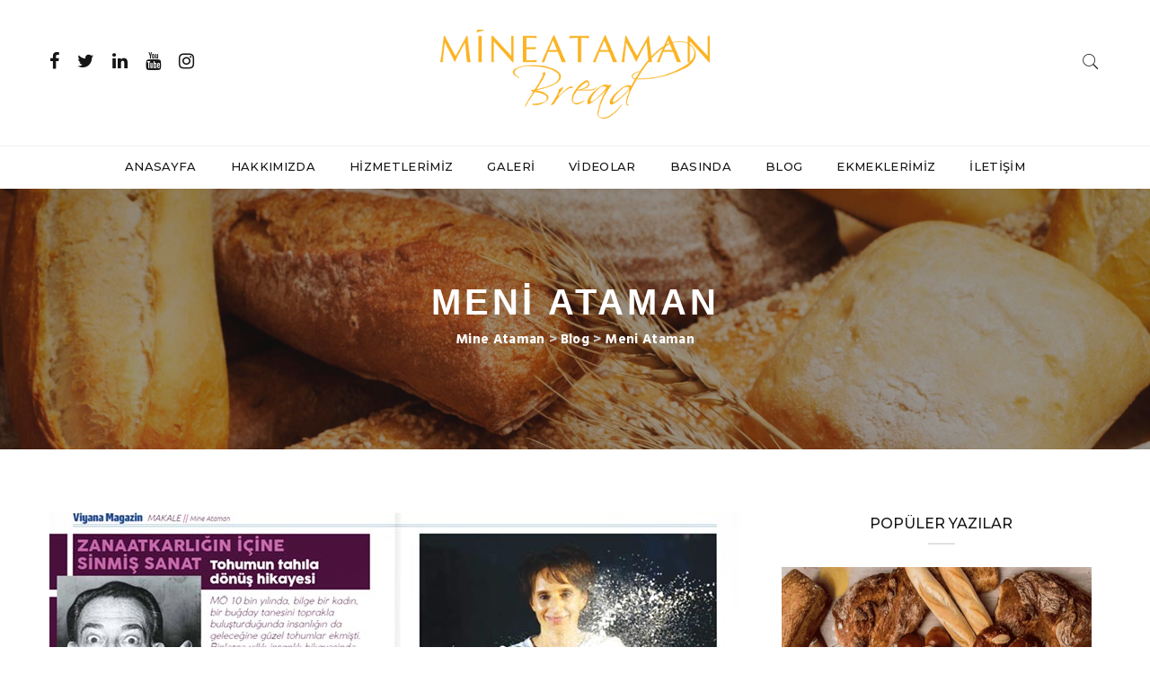

--- FILE ---
content_type: text/html
request_url: https://mineatamanbread.com/tag/meni-ataman/
body_size: 12861
content:
<!doctype html>
<html lang="tr">
<head>
<meta charset="UTF-8" />
<meta name="viewport" content="width=device-width, initial-scale=1" />
<link rel="profile" href="https://gmpg.org/xfn/11" />
<meta name='robots' content='index, follow, max-image-preview:large, max-snippet:-1, max-video-preview:-1' />
<!-- This site is optimized with the Yoast SEO plugin v20.12 - https://yoast.com/wordpress/plugins/seo/ -->
<title>meni ataman arşivleri - Mine Ataman</title>
<link rel="canonical" href="https://mineatamanbread.com/tag/meni-ataman/" />
<meta property="og:locale" content="tr_TR" />
<meta property="og:type" content="article" />
<meta property="og:title" content="meni ataman arşivleri - Mine Ataman" />
<meta property="og:url" content="https://mineatamanbread.com/tag/meni-ataman/" />
<meta property="og:site_name" content="Mine Ataman" />
<meta name="twitter:card" content="summary_large_image" />
<meta name="twitter:site" content="@mineatamanbread" />
<script type="application/ld+json" class="yoast-schema-graph">{"@context":"https://schema.org","@graph":[{"@type":"CollectionPage","@id":"https://mineatamanbread.com/tag/meni-ataman/","url":"https://mineatamanbread.com/tag/meni-ataman/","name":"meni ataman arşivleri - Mine Ataman","isPartOf":{"@id":"https://mineatamanbread.com/#website"},"primaryImageOfPage":{"@id":"https://mineatamanbread.com/tag/meni-ataman/#primaryimage"},"image":{"@id":"https://mineatamanbread.com/tag/meni-ataman/#primaryimage"},"thumbnailUrl":"https://mineatamanbread.com/wp-content/uploads/2020/12/viyana-magazin1.jpg","breadcrumb":{"@id":"https://mineatamanbread.com/tag/meni-ataman/#breadcrumb"},"inLanguage":"tr"},{"@type":"ImageObject","inLanguage":"tr","@id":"https://mineatamanbread.com/tag/meni-ataman/#primaryimage","url":"https://mineatamanbread.com/wp-content/uploads/2020/12/viyana-magazin1.jpg","contentUrl":"https://mineatamanbread.com/wp-content/uploads/2020/12/viyana-magazin1.jpg","width":770,"height":513},{"@type":"BreadcrumbList","@id":"https://mineatamanbread.com/tag/meni-ataman/#breadcrumb","itemListElement":[{"@type":"ListItem","position":1,"name":"Ana sayfa","item":"https://mineatamanbread.com/"},{"@type":"ListItem","position":2,"name":"meni ataman"}]},{"@type":"WebSite","@id":"https://mineatamanbread.com/#website","url":"https://mineatamanbread.com/","name":"Mine Ataman Bread","description":"BREAD","publisher":{"@id":"https://mineatamanbread.com/#organization"},"potentialAction":[{"@type":"SearchAction","target":{"@type":"EntryPoint","urlTemplate":"https://mineatamanbread.com/?s={search_term_string}"},"query-input":"required name=search_term_string"}],"inLanguage":"tr"},{"@type":"Organization","@id":"https://mineatamanbread.com/#organization","name":"Mine Ataman Bread","url":"https://mineatamanbread.com/","logo":{"@type":"ImageObject","inLanguage":"tr","@id":"https://mineatamanbread.com/#/schema/logo/image/","url":"https://mineatamanbread.com/wp-content/uploads/2020/10/logo.png","contentUrl":"https://mineatamanbread.com/wp-content/uploads/2020/10/logo.png","width":2973,"height":979,"caption":"Mine Ataman Bread"},"image":{"@id":"https://mineatamanbread.com/#/schema/logo/image/"},"sameAs":["https://www.facebook.com/mineatamanbread/","https://twitter.com/mineatamanbread","http://instagram.com/mineatamanbread","http://linkedin.com/in/mine-ataman-a9a38356/","https://www.youtube.com/channel/UCGzswr2uZu6zeLQR0y-ZgWQ"]}]}</script>
<!-- / Yoast SEO plugin. -->
<link rel='dns-prefetch' href='//fonts.googleapis.com' />
<link rel="alternate" type="application/rss+xml" title="Mine Ataman &raquo; beslemesi" href="https://mineatamanbread.com/feed/" />
<link rel="alternate" type="application/rss+xml" title="Mine Ataman &raquo; yorum beslemesi" href="https://mineatamanbread.com/comments/feed/" />
<link rel="alternate" type="application/rss+xml" title="Mine Ataman &raquo; meni ataman etiket beslemesi" href="https://mineatamanbread.com/tag/meni-ataman/feed/" />
<script type="text/javascript">
gg_rtl = false;
gg_columnized_max_w = 260;
gg_masonry_min_w = 150;
gg_phosostr_min_w = 120; 
gg_coll_max_w = 400;
gg_preload_hires_img 	= false; 
gg_use_deeplink 		= true;
gg_monopage_filter 		= false;
gg_back_to_gall_scroll 	= false;
gg_deeplinked_elems = ['ggt_','ggs_','ggp_','gcc_','gcg_'];
gg_basic_deeplink 	= false;
gg_dl_coll_gall 	= false;
// global vars
gg_galleria_toggle_info = false;
gg_galleria_fx = '';
gg_galleria_fx_time = 400; 
gg_galleria_img_crop = true;
gg_galleria_autoplay = false;
gg_galleria_interval = 3500;
gg_delayed_fx = true;
</script>
<meta name="twitter:card" content="summary_large_image" />
<meta name="twitter:title" content="Zanaatkârlığın içine sinmiş sanat">
<meta property="og:url" content="https://mineatamanbread.com/zanaatkarligin-icine-sinmis-sanat/"/>
<meta property="og:type" content=""/>
<meta property="og:title" content="Zanaatkârlığın içine sinmiş sanat"/>
<meta property="og:image" content="https://mineatamanbread.com/wp-content/uploads/2020/12/viyana-magazin1.jpg"/>
<!-- <link rel='stylesheet' id='sgr-css' href='https://mineatamanbread.com/wp-content/plugins/simple-google-recaptcha/sgr.css?ver=1677650830' type='text/css' media='all' /> -->
<link rel="stylesheet" type="text/css" href="//mineatamanbread.com/wp-content/cache/wpfc-minified/8j7y93gq/hjf98.css" media="all"/>
<link rel='stylesheet' id='beeteam_opensans_google_fonts-css' href='//fonts.googleapis.com/css?family=Open+Sans%3A400%2C600&#038;subset=cyrillic%2Ccyrillic-ext%2Cgreek%2Cgreek-ext%2Clatin-ext%2Cvietnamese&#038;ver=2.0.0' type='text/css' media='all' />
<!-- <link rel='stylesheet' id='beeteam_front_fontawsome_css-css' href='https://mineatamanbread.com/wp-content/plugins/youtube-gallery-vc/assets/front-end/fontawesome/css/font-awesome.min.css?ver=2.0.0' type='text/css' media='all' /> -->
<!-- <link rel='stylesheet' id='beeteam_front_swiper_css-css' href='https://mineatamanbread.com/wp-content/plugins/youtube-gallery-vc/assets/front-end/swiper/swiper.min.css?ver=2.0.0' type='text/css' media='all' /> -->
<!-- <link rel='stylesheet' id='wp-block-library-css' href='https://mineatamanbread.com/wp-includes/css/dist/block-library/style.min.css?ver=6.2.2' type='text/css' media='all' /> -->
<!-- <link rel='stylesheet' id='classic-theme-styles-css' href='https://mineatamanbread.com/wp-includes/css/classic-themes.min.css?ver=6.2.2' type='text/css' media='all' /> -->
<link rel="stylesheet" type="text/css" href="//mineatamanbread.com/wp-content/cache/wpfc-minified/jr4k6u1z/bx1ic.css" media="all"/>
<style id='global-styles-inline-css' type='text/css'>
body{--wp--preset--color--black: #000000;--wp--preset--color--cyan-bluish-gray: #abb8c3;--wp--preset--color--white: #ffffff;--wp--preset--color--pale-pink: #f78da7;--wp--preset--color--vivid-red: #cf2e2e;--wp--preset--color--luminous-vivid-orange: #ff6900;--wp--preset--color--luminous-vivid-amber: #fcb900;--wp--preset--color--light-green-cyan: #7bdcb5;--wp--preset--color--vivid-green-cyan: #00d084;--wp--preset--color--pale-cyan-blue: #8ed1fc;--wp--preset--color--vivid-cyan-blue: #0693e3;--wp--preset--color--vivid-purple: #9b51e0;--wp--preset--gradient--vivid-cyan-blue-to-vivid-purple: linear-gradient(135deg,rgba(6,147,227,1) 0%,rgb(155,81,224) 100%);--wp--preset--gradient--light-green-cyan-to-vivid-green-cyan: linear-gradient(135deg,rgb(122,220,180) 0%,rgb(0,208,130) 100%);--wp--preset--gradient--luminous-vivid-amber-to-luminous-vivid-orange: linear-gradient(135deg,rgba(252,185,0,1) 0%,rgba(255,105,0,1) 100%);--wp--preset--gradient--luminous-vivid-orange-to-vivid-red: linear-gradient(135deg,rgba(255,105,0,1) 0%,rgb(207,46,46) 100%);--wp--preset--gradient--very-light-gray-to-cyan-bluish-gray: linear-gradient(135deg,rgb(238,238,238) 0%,rgb(169,184,195) 100%);--wp--preset--gradient--cool-to-warm-spectrum: linear-gradient(135deg,rgb(74,234,220) 0%,rgb(151,120,209) 20%,rgb(207,42,186) 40%,rgb(238,44,130) 60%,rgb(251,105,98) 80%,rgb(254,248,76) 100%);--wp--preset--gradient--blush-light-purple: linear-gradient(135deg,rgb(255,206,236) 0%,rgb(152,150,240) 100%);--wp--preset--gradient--blush-bordeaux: linear-gradient(135deg,rgb(254,205,165) 0%,rgb(254,45,45) 50%,rgb(107,0,62) 100%);--wp--preset--gradient--luminous-dusk: linear-gradient(135deg,rgb(255,203,112) 0%,rgb(199,81,192) 50%,rgb(65,88,208) 100%);--wp--preset--gradient--pale-ocean: linear-gradient(135deg,rgb(255,245,203) 0%,rgb(182,227,212) 50%,rgb(51,167,181) 100%);--wp--preset--gradient--electric-grass: linear-gradient(135deg,rgb(202,248,128) 0%,rgb(113,206,126) 100%);--wp--preset--gradient--midnight: linear-gradient(135deg,rgb(2,3,129) 0%,rgb(40,116,252) 100%);--wp--preset--duotone--dark-grayscale: url('#wp-duotone-dark-grayscale');--wp--preset--duotone--grayscale: url('#wp-duotone-grayscale');--wp--preset--duotone--purple-yellow: url('#wp-duotone-purple-yellow');--wp--preset--duotone--blue-red: url('#wp-duotone-blue-red');--wp--preset--duotone--midnight: url('#wp-duotone-midnight');--wp--preset--duotone--magenta-yellow: url('#wp-duotone-magenta-yellow');--wp--preset--duotone--purple-green: url('#wp-duotone-purple-green');--wp--preset--duotone--blue-orange: url('#wp-duotone-blue-orange');--wp--preset--font-size--small: 13px;--wp--preset--font-size--medium: 20px;--wp--preset--font-size--large: 36px;--wp--preset--font-size--x-large: 42px;--wp--preset--spacing--20: 0.44rem;--wp--preset--spacing--30: 0.67rem;--wp--preset--spacing--40: 1rem;--wp--preset--spacing--50: 1.5rem;--wp--preset--spacing--60: 2.25rem;--wp--preset--spacing--70: 3.38rem;--wp--preset--spacing--80: 5.06rem;--wp--preset--shadow--natural: 6px 6px 9px rgba(0, 0, 0, 0.2);--wp--preset--shadow--deep: 12px 12px 50px rgba(0, 0, 0, 0.4);--wp--preset--shadow--sharp: 6px 6px 0px rgba(0, 0, 0, 0.2);--wp--preset--shadow--outlined: 6px 6px 0px -3px rgba(255, 255, 255, 1), 6px 6px rgba(0, 0, 0, 1);--wp--preset--shadow--crisp: 6px 6px 0px rgba(0, 0, 0, 1);}:where(.is-layout-flex){gap: 0.5em;}body .is-layout-flow > .alignleft{float: left;margin-inline-start: 0;margin-inline-end: 2em;}body .is-layout-flow > .alignright{float: right;margin-inline-start: 2em;margin-inline-end: 0;}body .is-layout-flow > .aligncenter{margin-left: auto !important;margin-right: auto !important;}body .is-layout-constrained > .alignleft{float: left;margin-inline-start: 0;margin-inline-end: 2em;}body .is-layout-constrained > .alignright{float: right;margin-inline-start: 2em;margin-inline-end: 0;}body .is-layout-constrained > .aligncenter{margin-left: auto !important;margin-right: auto !important;}body .is-layout-constrained > :where(:not(.alignleft):not(.alignright):not(.alignfull)){max-width: var(--wp--style--global--content-size);margin-left: auto !important;margin-right: auto !important;}body .is-layout-constrained > .alignwide{max-width: var(--wp--style--global--wide-size);}body .is-layout-flex{display: flex;}body .is-layout-flex{flex-wrap: wrap;align-items: center;}body .is-layout-flex > *{margin: 0;}:where(.wp-block-columns.is-layout-flex){gap: 2em;}.has-black-color{color: var(--wp--preset--color--black) !important;}.has-cyan-bluish-gray-color{color: var(--wp--preset--color--cyan-bluish-gray) !important;}.has-white-color{color: var(--wp--preset--color--white) !important;}.has-pale-pink-color{color: var(--wp--preset--color--pale-pink) !important;}.has-vivid-red-color{color: var(--wp--preset--color--vivid-red) !important;}.has-luminous-vivid-orange-color{color: var(--wp--preset--color--luminous-vivid-orange) !important;}.has-luminous-vivid-amber-color{color: var(--wp--preset--color--luminous-vivid-amber) !important;}.has-light-green-cyan-color{color: var(--wp--preset--color--light-green-cyan) !important;}.has-vivid-green-cyan-color{color: var(--wp--preset--color--vivid-green-cyan) !important;}.has-pale-cyan-blue-color{color: var(--wp--preset--color--pale-cyan-blue) !important;}.has-vivid-cyan-blue-color{color: var(--wp--preset--color--vivid-cyan-blue) !important;}.has-vivid-purple-color{color: var(--wp--preset--color--vivid-purple) !important;}.has-black-background-color{background-color: var(--wp--preset--color--black) !important;}.has-cyan-bluish-gray-background-color{background-color: var(--wp--preset--color--cyan-bluish-gray) !important;}.has-white-background-color{background-color: var(--wp--preset--color--white) !important;}.has-pale-pink-background-color{background-color: var(--wp--preset--color--pale-pink) !important;}.has-vivid-red-background-color{background-color: var(--wp--preset--color--vivid-red) !important;}.has-luminous-vivid-orange-background-color{background-color: var(--wp--preset--color--luminous-vivid-orange) !important;}.has-luminous-vivid-amber-background-color{background-color: var(--wp--preset--color--luminous-vivid-amber) !important;}.has-light-green-cyan-background-color{background-color: var(--wp--preset--color--light-green-cyan) !important;}.has-vivid-green-cyan-background-color{background-color: var(--wp--preset--color--vivid-green-cyan) !important;}.has-pale-cyan-blue-background-color{background-color: var(--wp--preset--color--pale-cyan-blue) !important;}.has-vivid-cyan-blue-background-color{background-color: var(--wp--preset--color--vivid-cyan-blue) !important;}.has-vivid-purple-background-color{background-color: var(--wp--preset--color--vivid-purple) !important;}.has-black-border-color{border-color: var(--wp--preset--color--black) !important;}.has-cyan-bluish-gray-border-color{border-color: var(--wp--preset--color--cyan-bluish-gray) !important;}.has-white-border-color{border-color: var(--wp--preset--color--white) !important;}.has-pale-pink-border-color{border-color: var(--wp--preset--color--pale-pink) !important;}.has-vivid-red-border-color{border-color: var(--wp--preset--color--vivid-red) !important;}.has-luminous-vivid-orange-border-color{border-color: var(--wp--preset--color--luminous-vivid-orange) !important;}.has-luminous-vivid-amber-border-color{border-color: var(--wp--preset--color--luminous-vivid-amber) !important;}.has-light-green-cyan-border-color{border-color: var(--wp--preset--color--light-green-cyan) !important;}.has-vivid-green-cyan-border-color{border-color: var(--wp--preset--color--vivid-green-cyan) !important;}.has-pale-cyan-blue-border-color{border-color: var(--wp--preset--color--pale-cyan-blue) !important;}.has-vivid-cyan-blue-border-color{border-color: var(--wp--preset--color--vivid-cyan-blue) !important;}.has-vivid-purple-border-color{border-color: var(--wp--preset--color--vivid-purple) !important;}.has-vivid-cyan-blue-to-vivid-purple-gradient-background{background: var(--wp--preset--gradient--vivid-cyan-blue-to-vivid-purple) !important;}.has-light-green-cyan-to-vivid-green-cyan-gradient-background{background: var(--wp--preset--gradient--light-green-cyan-to-vivid-green-cyan) !important;}.has-luminous-vivid-amber-to-luminous-vivid-orange-gradient-background{background: var(--wp--preset--gradient--luminous-vivid-amber-to-luminous-vivid-orange) !important;}.has-luminous-vivid-orange-to-vivid-red-gradient-background{background: var(--wp--preset--gradient--luminous-vivid-orange-to-vivid-red) !important;}.has-very-light-gray-to-cyan-bluish-gray-gradient-background{background: var(--wp--preset--gradient--very-light-gray-to-cyan-bluish-gray) !important;}.has-cool-to-warm-spectrum-gradient-background{background: var(--wp--preset--gradient--cool-to-warm-spectrum) !important;}.has-blush-light-purple-gradient-background{background: var(--wp--preset--gradient--blush-light-purple) !important;}.has-blush-bordeaux-gradient-background{background: var(--wp--preset--gradient--blush-bordeaux) !important;}.has-luminous-dusk-gradient-background{background: var(--wp--preset--gradient--luminous-dusk) !important;}.has-pale-ocean-gradient-background{background: var(--wp--preset--gradient--pale-ocean) !important;}.has-electric-grass-gradient-background{background: var(--wp--preset--gradient--electric-grass) !important;}.has-midnight-gradient-background{background: var(--wp--preset--gradient--midnight) !important;}.has-small-font-size{font-size: var(--wp--preset--font-size--small) !important;}.has-medium-font-size{font-size: var(--wp--preset--font-size--medium) !important;}.has-large-font-size{font-size: var(--wp--preset--font-size--large) !important;}.has-x-large-font-size{font-size: var(--wp--preset--font-size--x-large) !important;}
.wp-block-navigation a:where(:not(.wp-element-button)){color: inherit;}
:where(.wp-block-columns.is-layout-flex){gap: 2em;}
.wp-block-pullquote{font-size: 1.5em;line-height: 1.6;}
</style>
<!-- <link rel='stylesheet' id='redux-extendify-styles-css' href='https://mineatamanbread.com/wp-content/plugins/redux-framework/redux-core/assets/css/extendify-utilities.css?ver=4.4.4' type='text/css' media='all' /> -->
<!-- <link rel='stylesheet' id='contact-form-7-css' href='https://mineatamanbread.com/wp-content/plugins/contact-form-7/includes/css/styles.css?ver=5.7.7' type='text/css' media='all' /> -->
<!-- <link rel='stylesheet' id='gg-lcl-skin-css' href='https://mineatamanbread.com/wp-content/plugins/global-gallery/js/lightboxes/lc-lightbox/skins/minimal.css?ver=7.052' type='text/css' media='all' /> -->
<!-- <link rel='stylesheet' id='gg-lightbox-css-css' href='https://mineatamanbread.com/wp-content/plugins/global-gallery/js/lightboxes/lc-lightbox/css/lc_lightbox.min.css?ver=6.2.2' type='text/css' media='all' /> -->
<!-- <link rel='stylesheet' id='rs-plugin-settings-css' href='https://mineatamanbread.com/wp-content/plugins/revslider/public/assets/css/rs6.css?ver=6.3.3' type='text/css' media='all' /> -->
<link rel="stylesheet" type="text/css" href="//mineatamanbread.com/wp-content/cache/wpfc-minified/794j7erz/hr915.css" media="all"/>
<style id='rs-plugin-settings-inline-css' type='text/css'>
#rs-demo-id {}
</style>
<link rel='stylesheet' id='minimag-fonts-css' href='https://fonts.googleapis.com/css?family=Montserrat%3A100%2C100i%2C200%2C200i%2C300%2C300i%2C400%2C400i%2C500%2C500i%2C600%2C600i%2C700%2C700i%2C800%2C800i%2C900%2C900i%7CHind%3A300%2C400%2C500%2C600%2C700&#038;subset=latin%2Clatin-ext&#038;ver=6.2.2' type='text/css' media='all' />
<!-- <link rel='stylesheet' id='loader-css' href='https://mineatamanbread.com/wp-content/themes/minimag/assets/css/loader.css?ver=6.2.2' type='text/css' media='all' /> -->
<!-- <link rel='stylesheet' id='font-awesome-css' href='https://mineatamanbread.com/wp-content/themes/minimag/assets/css/font-awesome.css?ver=6.2.2' type='text/css' media='all' /> -->
<!-- <link rel='stylesheet' id='bootstrap-css' href='https://mineatamanbread.com/wp-content/themes/minimag/assets/css/bootstrap.css?ver=6.2.2' type='text/css' media='all' /> -->
<!-- <link rel='stylesheet' id='elegant-icons-css' href='https://mineatamanbread.com/wp-content/themes/minimag/assets/css/elegant-icons.css?ver=6.2.2' type='text/css' media='all' /> -->
<!-- <link rel='stylesheet' id='animate-css' href='https://mineatamanbread.com/wp-content/themes/minimag/assets/css/animate.css?ver=6.2.2' type='text/css' media='all' /> -->
<!-- <link rel='stylesheet' id='owl-carousel-css' href='https://mineatamanbread.com/wp-content/themes/minimag/assets/css/owl-carousel.css?ver=6.2.2' type='text/css' media='all' /> -->
<!-- <link rel='stylesheet' id='magnific-popup-css' href='https://mineatamanbread.com/wp-content/themes/minimag/assets/css/magnific-popup.css?ver=6.2.2' type='text/css' media='all' /> -->
<!-- <link rel='stylesheet' id='strockgap-icon-css' href='https://mineatamanbread.com/wp-content/themes/minimag/assets/css/strockgap-icon.css?ver=6.2.2' type='text/css' media='all' /> -->
<!-- <link rel='stylesheet' id='bootstrap-select-css' href='https://mineatamanbread.com/wp-content/themes/minimag/assets/css/bootstrap-select.css?ver=6.2.2' type='text/css' media='all' /> -->
<!-- <link rel='stylesheet' id='ionicons-css' href='https://mineatamanbread.com/wp-content/themes/minimag/assets/css/ionicons.css?ver=6.2.2' type='text/css' media='all' /> -->
<!-- <link rel='stylesheet' id='pe-icons-css' href='https://mineatamanbread.com/wp-content/themes/minimag/assets/css/pe-icons.css?ver=6.2.2' type='text/css' media='all' /> -->
<!-- <link rel='stylesheet' id='slick-css' href='https://mineatamanbread.com/wp-content/themes/minimag/assets/slick/slick.css?ver=6.2.2' type='text/css' media='all' /> -->
<!-- <link rel='stylesheet' id='slick-theme-css' href='https://mineatamanbread.com/wp-content/themes/minimag/assets/slick/slick-theme.css?ver=6.2.2' type='text/css' media='all' /> -->
<!-- <link rel='stylesheet' id='minimag-stylesheet-css' href='https://mineatamanbread.com/wp-content/themes/minimag/style.css?ver=6.2.2' type='text/css' media='all' /> -->
<!-- <link rel='stylesheet' id='gg_fontawesome-css' href='https://mineatamanbread.com/wp-content/plugins/global-gallery/css/font-awesome/css/font-awesome.min.css?ver=4.7.0' type='text/css' media='all' /> -->
<!-- <link rel='stylesheet' id='gg-frontend-css-css' href='https://mineatamanbread.com/wp-content/plugins/global-gallery/css/frontend.min.css?ver=7.052' type='text/css' media='all' /> -->
<!-- <link rel='stylesheet' id='gg-slider-css-css' href='https://mineatamanbread.com/wp-content/plugins/global-gallery/js/jquery.galleria/themes/ggallery/galleria.ggallery_minimal.css?ver=7.052' type='text/css' media='all' /> -->
<!-- <link rel='stylesheet' id='gg-custom-css-css' href='https://mineatamanbread.com/wp-content/plugins/global-gallery/css/custom.css?ver=7.052-893bbbec9c018edf78dce40c722572e9' type='text/css' media='all' /> -->
<!-- <link rel='stylesheet' id='yt_bete_front_css-css' href='https://mineatamanbread.com/wp-content/plugins/youtube-gallery-vc/assets/front-end/youtube-gallery.css?ver=2.0.0' type='text/css' media='all' /> -->
<link rel="stylesheet" type="text/css" href="//mineatamanbread.com/wp-content/cache/wpfc-minified/dshy5e3p/hjf9m.css" media="all"/>
<script type='text/javascript' id='sgr-js-extra'>
/* <![CDATA[ */
var sgr = {"sgr_site_key":"6LcrTd0ZAAAAADAEPboVseKomJwUdkWsJcUNqKAL"};
/* ]]> */
</script>
<script src='//mineatamanbread.com/wp-content/cache/wpfc-minified/e5vqoowp/hjf98.js' type="text/javascript"></script>
<!-- <script type='text/javascript' src='https://mineatamanbread.com/wp-content/plugins/simple-google-recaptcha/sgr.js?ver=1677650830' id='sgr-js'></script> -->
<!-- <script type='text/javascript' src='https://mineatamanbread.com/wp-includes/js/jquery/jquery.min.js?ver=3.6.4' id='jquery-core-js'></script> -->
<!-- <script type='text/javascript' src='https://mineatamanbread.com/wp-includes/js/jquery/jquery-migrate.min.js?ver=3.4.0' id='jquery-migrate-js'></script> -->
<!-- <script type='text/javascript' src='https://mineatamanbread.com/wp-content/plugins/minimag-toolkit/lib/js/plugin.js?ver=6.2.2' id='minimag-toolkit-js'></script> -->
<!-- <script type='text/javascript' src='https://mineatamanbread.com/wp-content/plugins/revslider/public/assets/js/rbtools.min.js?ver=6.3.3' id='tp-tools-js'></script> -->
<!-- <script type='text/javascript' src='https://mineatamanbread.com/wp-content/plugins/revslider/public/assets/js/rs6.min.js?ver=6.3.3' id='revmin-js'></script> -->
<!-- <script type='text/javascript' src='https://mineatamanbread.com/wp-content/themes/minimag/assets/js/modernizr.js?ver=6.2.2' id='modernizr-js'></script> -->
<!-- <script type='text/javascript' src='https://mineatamanbread.com/wp-content/themes/minimag/assets/js/popper.min.js?ver=6.2.2' id='popper-js'></script> -->
<!-- <script type='text/javascript' src='https://mineatamanbread.com/wp-content/themes/minimag/assets/js/bootstrap.js?ver=6.2.2' id='bootstrap-js'></script> -->
<!-- <script type='text/javascript' src='https://mineatamanbread.com/wp-content/themes/minimag/assets/js/easing.js?ver=6.2.2' id='easing-js'></script> -->
<!-- <script type='text/javascript' src='https://mineatamanbread.com/wp-content/themes/minimag/assets/js/appear.js?ver=6.2.2' id='appear-js'></script> -->
<!-- <script type='text/javascript' src='https://mineatamanbread.com/wp-content/themes/minimag/assets/js/isotope.pkgd.min.js?ver=6.2.2' id='isotope-pkgd-js'></script> -->
<!-- <script type='text/javascript' src='https://mineatamanbread.com/wp-content/themes/minimag/assets/js/owl-carousel.js?ver=6.2.2' id='owlcarousel-js'></script> -->
<!-- <script type='text/javascript' src='https://mineatamanbread.com/wp-content/themes/minimag/assets/js/animate-number.js?ver=6.2.2' id='animate-number-js'></script> -->
<!-- <script type='text/javascript' src='https://mineatamanbread.com/wp-content/themes/minimag/assets/js/magnific-popup.js?ver=6.2.2' id='magnific-popup-js'></script> -->
<!-- <script type='text/javascript' src='https://mineatamanbread.com/wp-content/themes/minimag/assets/js/bootstrap-select.js?ver=6.2.2' id='bootstrap-select-js'></script> -->
<!-- <script type='text/javascript' src='https://mineatamanbread.com/wp-content/themes/minimag/assets/slick/slick.min.js?ver=6.2.2' id='slick-js'></script> -->
<!-- <script type='text/javascript' src='https://mineatamanbread.com/wp-content/themes/minimag/assets/js/functions.js?ver=6.2.2' id='minimag-functions-js'></script> -->
<link rel="https://api.w.org/" href="https://mineatamanbread.com/wp-json/" /><link rel="alternate" type="application/json" href="https://mineatamanbread.com/wp-json/wp/v2/tags/111" /><link rel="EditURI" type="application/rsd+xml" title="RSD" href="https://mineatamanbread.com/xmlrpc.php?rsd" />
<link rel="wlwmanifest" type="application/wlwmanifest+xml" href="https://mineatamanbread.com/wp-includes/wlwmanifest.xml" />
<meta name="generator" content="WordPress 6.2.2" />
<meta name="generator" content="Redux 4.4.4" />
<!-- GA Google Analytics @ https://m0n.co/ga -->
<script>
(function(i,s,o,g,r,a,m){i['GoogleAnalyticsObject']=r;i[r]=i[r]||function(){
(i[r].q=i[r].q||[]).push(arguments)},i[r].l=1*new Date();a=s.createElement(o),
m=s.getElementsByTagName(o)[0];a.async=1;a.src=g;m.parentNode.insertBefore(a,m)
})(window,document,'script','https://www.google-analytics.com/analytics.js','ga');
ga('create', 'UA-186090487-1', 'auto');
ga('send', 'pageview');
</script>
<style type="text/css">.recentcomments a{display:inline !important;padding:0 !important;margin:0 !important;}</style><meta name="generator" content="Powered by WPBakery Page Builder - drag and drop page builder for WordPress."/>
<meta name="generator" content="Powered by Slider Revolution 6.3.3 - responsive, Mobile-Friendly Slider Plugin for WordPress with comfortable drag and drop interface." />
<link rel="icon" href="https://mineatamanbread.com/wp-content/uploads/2020/10/favicon-96.png" sizes="32x32" />
<link rel="icon" href="https://mineatamanbread.com/wp-content/uploads/2020/10/favicon-96.png" sizes="192x192" />
<link rel="apple-touch-icon" href="https://mineatamanbread.com/wp-content/uploads/2020/10/favicon-96.png" />
<meta name="msapplication-TileImage" content="https://mineatamanbread.com/wp-content/uploads/2020/10/favicon-96.png" />
<script type="text/javascript">function setREVStartSize(e){
//window.requestAnimationFrame(function() {				 
window.RSIW = window.RSIW===undefined ? window.innerWidth : window.RSIW;	
window.RSIH = window.RSIH===undefined ? window.innerHeight : window.RSIH;	
try {								
var pw = document.getElementById(e.c).parentNode.offsetWidth,
newh;
pw = pw===0 || isNaN(pw) ? window.RSIW : pw;
e.tabw = e.tabw===undefined ? 0 : parseInt(e.tabw);
e.thumbw = e.thumbw===undefined ? 0 : parseInt(e.thumbw);
e.tabh = e.tabh===undefined ? 0 : parseInt(e.tabh);
e.thumbh = e.thumbh===undefined ? 0 : parseInt(e.thumbh);
e.tabhide = e.tabhide===undefined ? 0 : parseInt(e.tabhide);
e.thumbhide = e.thumbhide===undefined ? 0 : parseInt(e.thumbhide);
e.mh = e.mh===undefined || e.mh=="" || e.mh==="auto" ? 0 : parseInt(e.mh,0);		
if(e.layout==="fullscreen" || e.l==="fullscreen") 						
newh = Math.max(e.mh,window.RSIH);					
else{					
e.gw = Array.isArray(e.gw) ? e.gw : [e.gw];
for (var i in e.rl) if (e.gw[i]===undefined || e.gw[i]===0) e.gw[i] = e.gw[i-1];					
e.gh = e.el===undefined || e.el==="" || (Array.isArray(e.el) && e.el.length==0)? e.gh : e.el;
e.gh = Array.isArray(e.gh) ? e.gh : [e.gh];
for (var i in e.rl) if (e.gh[i]===undefined || e.gh[i]===0) e.gh[i] = e.gh[i-1];
var nl = new Array(e.rl.length),
ix = 0,						
sl;					
e.tabw = e.tabhide>=pw ? 0 : e.tabw;
e.thumbw = e.thumbhide>=pw ? 0 : e.thumbw;
e.tabh = e.tabhide>=pw ? 0 : e.tabh;
e.thumbh = e.thumbhide>=pw ? 0 : e.thumbh;					
for (var i in e.rl) nl[i] = e.rl[i]<window.RSIW ? 0 : e.rl[i];
sl = nl[0];									
for (var i in nl) if (sl>nl[i] && nl[i]>0) { sl = nl[i]; ix=i;}															
var m = pw>(e.gw[ix]+e.tabw+e.thumbw) ? 1 : (pw-(e.tabw+e.thumbw)) / (e.gw[ix]);					
newh =  (e.gh[ix] * m) + (e.tabh + e.thumbh);
}				
if(window.rs_init_css===undefined) window.rs_init_css = document.head.appendChild(document.createElement("style"));					
document.getElementById(e.c).height = newh+"px";
window.rs_init_css.innerHTML += "#"+e.c+"_wrapper { height: "+newh+"px }";				
} catch(e){
console.log("Failure at Presize of Slider:" + e)
}					   
//});
};</script>
<script type="text/javascript">
jQuery(document).delegate('.gg_linked_img', 'click', function() {
var link = jQuery(this).data('gg-link');
window.open(link ,'_top');
});
</script>
<noscript><style> .wpb_animate_when_almost_visible { opacity: 1; }</style></noscript></head>
<body class="archive tag tag-meni-ataman tag-111 wpb-js-composer js-comp-ver-6.4.2 vc_responsive">
<svg xmlns="http://www.w3.org/2000/svg" viewBox="0 0 0 0" width="0" height="0" focusable="false" role="none" style="visibility: hidden; position: absolute; left: -9999px; overflow: hidden;" ><defs><filter id="wp-duotone-dark-grayscale"><feColorMatrix color-interpolation-filters="sRGB" type="matrix" values=" .299 .587 .114 0 0 .299 .587 .114 0 0 .299 .587 .114 0 0 .299 .587 .114 0 0 " /><feComponentTransfer color-interpolation-filters="sRGB" ><feFuncR type="table" tableValues="0 0.49803921568627" /><feFuncG type="table" tableValues="0 0.49803921568627" /><feFuncB type="table" tableValues="0 0.49803921568627" /><feFuncA type="table" tableValues="1 1" /></feComponentTransfer><feComposite in2="SourceGraphic" operator="in" /></filter></defs></svg><svg xmlns="http://www.w3.org/2000/svg" viewBox="0 0 0 0" width="0" height="0" focusable="false" role="none" style="visibility: hidden; position: absolute; left: -9999px; overflow: hidden;" ><defs><filter id="wp-duotone-grayscale"><feColorMatrix color-interpolation-filters="sRGB" type="matrix" values=" .299 .587 .114 0 0 .299 .587 .114 0 0 .299 .587 .114 0 0 .299 .587 .114 0 0 " /><feComponentTransfer color-interpolation-filters="sRGB" ><feFuncR type="table" tableValues="0 1" /><feFuncG type="table" tableValues="0 1" /><feFuncB type="table" tableValues="0 1" /><feFuncA type="table" tableValues="1 1" /></feComponentTransfer><feComposite in2="SourceGraphic" operator="in" /></filter></defs></svg><svg xmlns="http://www.w3.org/2000/svg" viewBox="0 0 0 0" width="0" height="0" focusable="false" role="none" style="visibility: hidden; position: absolute; left: -9999px; overflow: hidden;" ><defs><filter id="wp-duotone-purple-yellow"><feColorMatrix color-interpolation-filters="sRGB" type="matrix" values=" .299 .587 .114 0 0 .299 .587 .114 0 0 .299 .587 .114 0 0 .299 .587 .114 0 0 " /><feComponentTransfer color-interpolation-filters="sRGB" ><feFuncR type="table" tableValues="0.54901960784314 0.98823529411765" /><feFuncG type="table" tableValues="0 1" /><feFuncB type="table" tableValues="0.71764705882353 0.25490196078431" /><feFuncA type="table" tableValues="1 1" /></feComponentTransfer><feComposite in2="SourceGraphic" operator="in" /></filter></defs></svg><svg xmlns="http://www.w3.org/2000/svg" viewBox="0 0 0 0" width="0" height="0" focusable="false" role="none" style="visibility: hidden; position: absolute; left: -9999px; overflow: hidden;" ><defs><filter id="wp-duotone-blue-red"><feColorMatrix color-interpolation-filters="sRGB" type="matrix" values=" .299 .587 .114 0 0 .299 .587 .114 0 0 .299 .587 .114 0 0 .299 .587 .114 0 0 " /><feComponentTransfer color-interpolation-filters="sRGB" ><feFuncR type="table" tableValues="0 1" /><feFuncG type="table" tableValues="0 0.27843137254902" /><feFuncB type="table" tableValues="0.5921568627451 0.27843137254902" /><feFuncA type="table" tableValues="1 1" /></feComponentTransfer><feComposite in2="SourceGraphic" operator="in" /></filter></defs></svg><svg xmlns="http://www.w3.org/2000/svg" viewBox="0 0 0 0" width="0" height="0" focusable="false" role="none" style="visibility: hidden; position: absolute; left: -9999px; overflow: hidden;" ><defs><filter id="wp-duotone-midnight"><feColorMatrix color-interpolation-filters="sRGB" type="matrix" values=" .299 .587 .114 0 0 .299 .587 .114 0 0 .299 .587 .114 0 0 .299 .587 .114 0 0 " /><feComponentTransfer color-interpolation-filters="sRGB" ><feFuncR type="table" tableValues="0 0" /><feFuncG type="table" tableValues="0 0.64705882352941" /><feFuncB type="table" tableValues="0 1" /><feFuncA type="table" tableValues="1 1" /></feComponentTransfer><feComposite in2="SourceGraphic" operator="in" /></filter></defs></svg><svg xmlns="http://www.w3.org/2000/svg" viewBox="0 0 0 0" width="0" height="0" focusable="false" role="none" style="visibility: hidden; position: absolute; left: -9999px; overflow: hidden;" ><defs><filter id="wp-duotone-magenta-yellow"><feColorMatrix color-interpolation-filters="sRGB" type="matrix" values=" .299 .587 .114 0 0 .299 .587 .114 0 0 .299 .587 .114 0 0 .299 .587 .114 0 0 " /><feComponentTransfer color-interpolation-filters="sRGB" ><feFuncR type="table" tableValues="0.78039215686275 1" /><feFuncG type="table" tableValues="0 0.94901960784314" /><feFuncB type="table" tableValues="0.35294117647059 0.47058823529412" /><feFuncA type="table" tableValues="1 1" /></feComponentTransfer><feComposite in2="SourceGraphic" operator="in" /></filter></defs></svg><svg xmlns="http://www.w3.org/2000/svg" viewBox="0 0 0 0" width="0" height="0" focusable="false" role="none" style="visibility: hidden; position: absolute; left: -9999px; overflow: hidden;" ><defs><filter id="wp-duotone-purple-green"><feColorMatrix color-interpolation-filters="sRGB" type="matrix" values=" .299 .587 .114 0 0 .299 .587 .114 0 0 .299 .587 .114 0 0 .299 .587 .114 0 0 " /><feComponentTransfer color-interpolation-filters="sRGB" ><feFuncR type="table" tableValues="0.65098039215686 0.40392156862745" /><feFuncG type="table" tableValues="0 1" /><feFuncB type="table" tableValues="0.44705882352941 0.4" /><feFuncA type="table" tableValues="1 1" /></feComponentTransfer><feComposite in2="SourceGraphic" operator="in" /></filter></defs></svg><svg xmlns="http://www.w3.org/2000/svg" viewBox="0 0 0 0" width="0" height="0" focusable="false" role="none" style="visibility: hidden; position: absolute; left: -9999px; overflow: hidden;" ><defs><filter id="wp-duotone-blue-orange"><feColorMatrix color-interpolation-filters="sRGB" type="matrix" values=" .299 .587 .114 0 0 .299 .587 .114 0 0 .299 .587 .114 0 0 .299 .587 .114 0 0 " /><feComponentTransfer color-interpolation-filters="sRGB" ><feFuncR type="table" tableValues="0.098039215686275 1" /><feFuncG type="table" tableValues="0 0.66274509803922" /><feFuncB type="table" tableValues="0.84705882352941 0.41960784313725" /><feFuncA type="table" tableValues="1 1" /></feComponentTransfer><feComposite in2="SourceGraphic" operator="in" /></filter></defs></svg>	<!-- Header Section -->
<header class="container-fluid no-left-padding no-right-padding header_s header_s1">
<!-- SidePanel -->
<div id="slidepanel-1" class="slidepanel">
<!-- Top Header -->
<div class="container-fluid no-right-padding no-left-padding top-header">
<!-- Container -->
<div class="container">	
<div class="row">
<div class="col-lg-4 col-6">
<ul class="top-social">
<li>
<a href="https://www.facebook.com/mineatamanbread/" target="_blank"><i class="fa fa-facebook"></i></a>
</li>
<li>
<a href="https://twitter.com/mineatamanbread" target="_blank"><i class="fa fa-twitter"></i></a>
</li>
<li>
<a href="http://linkedin.com/in/mine-ataman-a9a38356/" target="_blank"><i class="fa fa-linkedin"></i></a>
</li>
<li>
<a href="https://www.youtube.com/channel/UCGzswr2uZu6zeLQR0y-ZgWQ" target="_blank"><i class="fa fa-youtube"></i></a>
</li>
<li>
<a href="http://instagram.com/mineatamanbread" target="_blank"><i class="fa fa-instagram"></i></a>
</li>
</ul>
</div>
<div class="col-lg-4 col-6 logo-block">
<a class="image-logo" href="https://mineatamanbread.com/">
<img src="https://mineatamanbread.com/wp-content/uploads/2020/10/logo.png" alt="Mine Ataman" style="max-height: 150px;max-width: 300px;"/>
</a>
</div>
<div class="col-lg-4 col-6">
<ul class="top-right user-info">
<li>
<a href="#search-box" data-toggle="collapse"  class="search collapsed" title="Arama">
<i class="pe-7s-search sr-ic-open"></i><i class="pe-7s-close sr-ic-close"></i>
</a>
</li>
</ul>
</div>
</div>
</div><!-- Container /- -->
</div><!-- Top Header /- -->				
</div><!-- SidePanel /- -->
<!-- Menu Block -->
<div class="container-fluid no-left-padding no-right-padding menu-block">
<!-- Container -->
<div class="container">
<div class="nav-wrapper"><!-- Nav Wrapper -->
<nav class="navbar ownavigation stickywrapper navbar-expand-lg">
<div class="navheader">
<a class="image-logo" href="https://mineatamanbread.com/">
<img src="https://mineatamanbread.com/wp-content/uploads/2020/10/logo.png" alt="Mine Ataman" style="max-height: 150px;max-width: 300px;"/>
</a>
<button class="navbar-toggler navbar-toggler-right" type="button" data-toggle="collapse" data-target="#navbar1" aria-controls="navbar1" aria-expanded="false" aria-label="Toggle navigation">
<i class="fa fa-bars"></i>
</button>
<div id="loginpanel-1" class="desktop-hide">
<div class="right toggle" id="toggle-1">
<a id="slideit-1" class="slideit" href="#slidepanel"><i class="fo-icons fa fa-briefcase"></i></a>
<a id="closeit-1" class="closeit" href="#slidepanel"><i class="fo-icons fa fa-close"></i></a>
</div>
</div>
</div>
<div class="collapse navbar-collapse" id="navbar1">
<ul id="menu-main-menu" class="navbar-nav"><li id="menu-item-1030" class="menu-item menu-item-type-post_type menu-item-object-page menu-item-home menu-item-1030"><a title="Anasayfa" href="https://mineatamanbread.com/" class="nav-link">Anasayfa</a></li>
<li id="menu-item-1031" class="menu-item menu-item-type-post_type menu-item-object-page menu-item-1031"><a title="Hakkımızda" href="https://mineatamanbread.com/hakkimizda/" class="nav-link">Hakkımızda</a></li>
<li id="menu-item-1049" class="menu-item menu-item-type-post_type menu-item-object-page menu-item-1049"><a title="Hizmetlerimiz" href="https://mineatamanbread.com/hizmetlerimiz/" class="nav-link">Hizmetlerimiz</a></li>
<li id="menu-item-1048" class="menu-item menu-item-type-post_type menu-item-object-page menu-item-1048"><a title="Galeri" href="https://mineatamanbread.com/galeri/" class="nav-link">Galeri</a></li>
<li id="menu-item-1050" class="menu-item menu-item-type-post_type menu-item-object-page menu-item-1050"><a title="Videolar" href="https://mineatamanbread.com/videolar/" class="nav-link">Videolar</a></li>
<li id="menu-item-1045" class="menu-item menu-item-type-post_type menu-item-object-page menu-item-1045"><a title="Basında" href="https://mineatamanbread.com/basinda/" class="nav-link">Basında</a></li>
<li id="menu-item-1046" class="menu-item menu-item-type-post_type menu-item-object-page current_page_parent menu-item-1046"><a title="Blog" href="https://mineatamanbread.com/blog/" class="nav-link">Blog</a></li>
<li id="menu-item-1047" class="menu-item menu-item-type-post_type menu-item-object-page menu-item-1047"><a title="Ekmeklerimiz" href="https://mineatamanbread.com/ekmeklerimiz/" class="nav-link">Ekmeklerimiz</a></li>
<li id="menu-item-951" class="menu-item menu-item-type-post_type menu-item-object-page menu-item-951"><a title="İletişim" href="https://mineatamanbread.com/iletisim/" class="nav-link">İletişim</a></li>
</ul>					</div>
</nav>
</div><!-- Nav Wrapper /- -->
</div><!-- Container /- -->
</div><!-- Menu Block /- -->
<!-- Search Box -->
<div class="search-box collapse" id="search-box">
<div class="container">
<div class="header-search">
<form method="get" id="961" class="searchform" action="https://mineatamanbread.com/">
<div class="input-group">
<input type="text" name="s" id="s-961" placeholder="Arama..." class="form-control" required>
<span class="input-group-btn">
<button class="btn btn-secondary" type="submit"><i class="pe-7s-search"></i></button>
</span>
</div><!-- /input-group -->
</form>
</div>
<div class="pages-search">
<form method="get" id="609" class="searchform" action="https://mineatamanbread.com/">
<div class="input-group">
<input type="text" name="s" id="s-609" placeholder="Arama..." class="form-control" required>
<span class="input-group-btn">
<button class="btn btn-default" type="submit"><i class="fa fa-search"></i></button>
</span>
</div><!-- /input-group -->
</form>
</div>		</div>
</div><!-- Search Box /- -->
</header><!-- Header Section /- -->		<div class="container-fluid custombg_overlay page-banner" style="background-image: url(https://mineatamanbread.com/wp-content/uploads/2020/10/bread-banner.jpg);">
<div class="container">
<h1 class="bannertitle">
meni ataman				</h1>
<div class="breadcrumb">
<!-- Breadcrumb NavXT 7.2.0 -->
<span property="itemListElement" typeof="ListItem"><a property="item" typeof="WebPage" title="Go to Mine Ataman." href="https://mineatamanbread.com" class="home" ><span property="name">Mine Ataman</span></a><meta property="position" content="1"></span> &gt; <span property="itemListElement" typeof="ListItem"><a property="item" typeof="WebPage" title="Go to Blog." href="https://mineatamanbread.com/blog/" class="post-root post post-post" ><span property="name">Blog</span></a><meta property="position" content="2"></span> &gt; <span property="itemListElement" typeof="ListItem"><span property="name" class="archive taxonomy post_tag current-item">meni ataman</span><meta property="url" content="https://mineatamanbread.com/tag/meni-ataman/"><meta property="position" content="3"></span>					</div>
</div>
</div>
<main id="main" class="site-main page_spacing">
<div class="container">
<div class="row">
<div class="content-area content-left col-xl-8 col-lg-8 col-md-6">
<article id="post-1631" class="post-1631 post type-post status-publish format-standard has-post-thumbnail hentry category-blog category-manset tag-bread tag-ekmek tag-meni-ataman tag-mineatamanbread tag-viyana-magazin">
<div class="entry-cover">
<div class="post-meta">
<span class="byline">Yazar: 				<a href="https://mineatamanbread.com/author/admin/" title="Mine Ataman">Mine Ataman</a>
</span>
<span class="post-date">
<a href="https://mineatamanbread.com/zanaatkarligin-icine-sinmis-sanat/">Aralık 3, 2020</a>
</span>
</div>
<a href="https://mineatamanbread.com/zanaatkarligin-icine-sinmis-sanat/">
<img width="770" height="513" src="https://mineatamanbread.com/wp-content/uploads/2020/12/viyana-magazin1-770x513.jpg" class="attachment-post-thumbnail size-post-thumbnail wp-post-image" alt="" decoding="async" srcset="https://mineatamanbread.com/wp-content/uploads/2020/12/viyana-magazin1.jpg 770w, https://mineatamanbread.com/wp-content/uploads/2020/12/viyana-magazin1-300x200.jpg 300w, https://mineatamanbread.com/wp-content/uploads/2020/12/viyana-magazin1-768x512.jpg 768w, https://mineatamanbread.com/wp-content/uploads/2020/12/viyana-magazin1-345x230.jpg 345w, https://mineatamanbread.com/wp-content/uploads/2020/12/viyana-magazin1-370x247.jpg 370w, https://mineatamanbread.com/wp-content/uploads/2020/12/viyana-magazin1-440x294.jpg 440w, https://mineatamanbread.com/wp-content/uploads/2020/12/viyana-magazin1-570x380.jpg 570w, https://mineatamanbread.com/wp-content/uploads/2020/12/viyana-magazin1-170x113.jpg 170w" sizes="(max-width: 770px) 100vw, 770px" />		</a>
</div>
<div class="entry-content">
<div class="entry-header">
<span class="post-category">
<a href="https://mineatamanbread.com/category/blog/" rel="category tag">Blog</a> , <a href="https://mineatamanbread.com/category/manset/" rel="category tag">Manşet</a>					</span>
<h3 class="entry-title"><a href="https://mineatamanbread.com/zanaatkarligin-icine-sinmis-sanat/" rel="bookmark">Zanaatkârlığın içine sinmiş sanat</a></h3>			</div>
<p>Hayat hayale sığmıyor derken büyük yürekli bilgeler; hamurlar yoğurmaya evrenin şifasını fısıldanmaya devam ediyordu. Hititler; çizgiye, şekle, renge dair tekmili birden ne varsa hamura aktarıp, ustalıklı eserler ortaya koydular. Zanaatkârlık ticari gelişmişliğin özgüveniyle 15o’ye varan ekmek çeşidini tohumu altına dönüştürdü. Avucun içine sinen hikâyeler, insanlığın alametifarikası oldu.  Doğanın tüm gizemi bazen anka kuşuna bazen bir üzüme bazen de diş şeklinde heykele dönüştü usta ellerde. Her bir ekmek bir sanatçının elinde ...</p>
<a href="https://mineatamanbread.com/zanaatkarligin-icine-sinmis-sanat/" title="Devamını Oku">
Devamını Oku			</a>
</div>
</article>
</div><!-- content-area + page_layout_css -->
<div class="widget-area col-lg-4 col-md-6 col-12 sidebar-right sidebar-1 sidebar-right">
<aside id="widget_tranding_post-1" class="widget widget_tranding_post"><h3 class="widget-title">Popüler Yazılar</h3>			<div id="trending-widget-413" class="carousel slide" data-ride="carousel">
<div class="carousel-inner">
<div class="carousel-item active">
<div class="trnd-post-box">
<div class="post-cover">
<a href="https://mineatamanbread.com/dunya-ekmek-cesitleri/">
<img width="345" height="230" src="https://mineatamanbread.com/wp-content/uploads/2020/10/2618820360-345x230.png" class="attachment-minimag_345_230 size-minimag_345_230 wp-post-image" alt="" decoding="async" loading="lazy" srcset="https://mineatamanbread.com/wp-content/uploads/2020/10/2618820360-345x230.png 345w, https://mineatamanbread.com/wp-content/uploads/2020/10/2618820360-300x200.png 300w, https://mineatamanbread.com/wp-content/uploads/2020/10/2618820360-370x247.png 370w, https://mineatamanbread.com/wp-content/uploads/2020/10/2618820360-440x294.png 440w, https://mineatamanbread.com/wp-content/uploads/2020/10/2618820360-570x380.png 570w, https://mineatamanbread.com/wp-content/uploads/2020/10/2618820360-170x113.png 170w, https://mineatamanbread.com/wp-content/uploads/2020/10/2618820360.png 600w" sizes="(max-width: 345px) 100vw, 345px" />											</a>
</div>
<span class="post-category"><a href="https://mineatamanbread.com/category/blog/" rel="category tag">Blog</a></span>
<h3 class="post-title"><a href="https://mineatamanbread.com/dunya-ekmek-cesitleri/">Dünya Ekmek Çeşitleri</a></h3>
</div>
</div>
<div class="carousel-item">
<div class="trnd-post-box">
<div class="post-cover">
<a href="https://mineatamanbread.com/2023-kitlikla-geliyor/">
<img width="345" height="230" src="https://mineatamanbread.com/wp-content/uploads/2022/09/kitlik-345x230.jpg" class="attachment-minimag_345_230 size-minimag_345_230 wp-post-image" alt="" decoding="async" loading="lazy" srcset="https://mineatamanbread.com/wp-content/uploads/2022/09/kitlik-345x230.jpg 345w, https://mineatamanbread.com/wp-content/uploads/2022/09/kitlik-300x200.jpg 300w, https://mineatamanbread.com/wp-content/uploads/2022/09/kitlik-768x512.jpg 768w, https://mineatamanbread.com/wp-content/uploads/2022/09/kitlik.jpg 770w, https://mineatamanbread.com/wp-content/uploads/2022/09/kitlik-370x247.jpg 370w, https://mineatamanbread.com/wp-content/uploads/2022/09/kitlik-440x294.jpg 440w, https://mineatamanbread.com/wp-content/uploads/2022/09/kitlik-570x380.jpg 570w, https://mineatamanbread.com/wp-content/uploads/2022/09/kitlik-170x113.jpg 170w" sizes="(max-width: 345px) 100vw, 345px" />											</a>
</div>
<span class="post-category"><a href="https://mineatamanbread.com/category/blog/" rel="category tag">Blog</a> , <a href="https://mineatamanbread.com/category/manset/" rel="category tag">Manşet</a></span>
<h3 class="post-title"><a href="https://mineatamanbread.com/2023-kitlikla-geliyor/">2023 KITLIKLA GELİYOR</a></h3>
</div>
</div>
<div class="carousel-item">
<div class="trnd-post-box">
<div class="post-cover">
<a href="https://mineatamanbread.com/bir-cay-hikayesi/">
<img width="345" height="230" src="https://mineatamanbread.com/wp-content/uploads/2020/10/bir-cay-hikayesi-345x230.jpg" class="attachment-minimag_345_230 size-minimag_345_230 wp-post-image" alt="" decoding="async" loading="lazy" srcset="https://mineatamanbread.com/wp-content/uploads/2020/10/bir-cay-hikayesi-345x230.jpg 345w, https://mineatamanbread.com/wp-content/uploads/2020/10/bir-cay-hikayesi-300x200.jpg 300w, https://mineatamanbread.com/wp-content/uploads/2020/10/bir-cay-hikayesi-1024x683.jpg 1024w, https://mineatamanbread.com/wp-content/uploads/2020/10/bir-cay-hikayesi-768x512.jpg 768w, https://mineatamanbread.com/wp-content/uploads/2020/10/bir-cay-hikayesi-1536x1024.jpg 1536w, https://mineatamanbread.com/wp-content/uploads/2020/10/bir-cay-hikayesi-770x513.jpg 770w, https://mineatamanbread.com/wp-content/uploads/2020/10/bir-cay-hikayesi-370x247.jpg 370w, https://mineatamanbread.com/wp-content/uploads/2020/10/bir-cay-hikayesi-440x294.jpg 440w, https://mineatamanbread.com/wp-content/uploads/2020/10/bir-cay-hikayesi-570x380.jpg 570w, https://mineatamanbread.com/wp-content/uploads/2020/10/bir-cay-hikayesi-170x113.jpg 170w, https://mineatamanbread.com/wp-content/uploads/2020/10/bir-cay-hikayesi.jpg 1800w" sizes="(max-width: 345px) 100vw, 345px" />											</a>
</div>
<span class="post-category"><a href="https://mineatamanbread.com/category/blog/" rel="category tag">Blog</a> , <a href="https://mineatamanbread.com/category/manset/" rel="category tag">Manşet</a></span>
<h3 class="post-title"><a href="https://mineatamanbread.com/bir-cay-hikayesi/">Bir Çay Hikayesi</a></h3>
</div>
</div>
<div class="carousel-item">
<div class="trnd-post-box">
<div class="post-cover">
<a href="https://mineatamanbread.com/anadolunun-eksi-maya-hikayesi/">
<img width="345" height="230" src="https://mineatamanbread.com/wp-content/uploads/2020/12/Anadolunun-eksi-maya-hikayesi-345x230.jpg" class="attachment-minimag_345_230 size-minimag_345_230 wp-post-image" alt="" decoding="async" loading="lazy" srcset="https://mineatamanbread.com/wp-content/uploads/2020/12/Anadolunun-eksi-maya-hikayesi-345x230.jpg 345w, https://mineatamanbread.com/wp-content/uploads/2020/12/Anadolunun-eksi-maya-hikayesi-300x200.jpg 300w, https://mineatamanbread.com/wp-content/uploads/2020/12/Anadolunun-eksi-maya-hikayesi-768x512.jpg 768w, https://mineatamanbread.com/wp-content/uploads/2020/12/Anadolunun-eksi-maya-hikayesi.jpg 770w, https://mineatamanbread.com/wp-content/uploads/2020/12/Anadolunun-eksi-maya-hikayesi-370x247.jpg 370w, https://mineatamanbread.com/wp-content/uploads/2020/12/Anadolunun-eksi-maya-hikayesi-440x294.jpg 440w, https://mineatamanbread.com/wp-content/uploads/2020/12/Anadolunun-eksi-maya-hikayesi-570x380.jpg 570w, https://mineatamanbread.com/wp-content/uploads/2020/12/Anadolunun-eksi-maya-hikayesi-170x113.jpg 170w" sizes="(max-width: 345px) 100vw, 345px" />											</a>
</div>
<span class="post-category"><a href="https://mineatamanbread.com/category/blog/" rel="category tag">Blog</a> , <a href="https://mineatamanbread.com/category/manset/" rel="category tag">Manşet</a></span>
<h3 class="post-title"><a href="https://mineatamanbread.com/anadolunun-eksi-maya-hikayesi/">Anadolu’nun ekşi maya hikâyesi…</a></h3>
</div>
</div>
<div class="carousel-item">
<div class="trnd-post-box">
<div class="post-cover">
<a href="https://mineatamanbread.com/sagliginiz-icin-eksi-mayanin-faydalari/">
<img width="345" height="230" src="https://mineatamanbread.com/wp-content/uploads/2020/10/2560324275-345x230.png" class="attachment-minimag_345_230 size-minimag_345_230 wp-post-image" alt="" decoding="async" loading="lazy" srcset="https://mineatamanbread.com/wp-content/uploads/2020/10/2560324275-345x230.png 345w, https://mineatamanbread.com/wp-content/uploads/2020/10/2560324275-300x200.png 300w, https://mineatamanbread.com/wp-content/uploads/2020/10/2560324275-370x247.png 370w, https://mineatamanbread.com/wp-content/uploads/2020/10/2560324275-440x294.png 440w, https://mineatamanbread.com/wp-content/uploads/2020/10/2560324275-570x380.png 570w, https://mineatamanbread.com/wp-content/uploads/2020/10/2560324275-170x113.png 170w, https://mineatamanbread.com/wp-content/uploads/2020/10/2560324275.png 600w" sizes="(max-width: 345px) 100vw, 345px" />											</a>
</div>
<span class="post-category"><a href="https://mineatamanbread.com/category/blog/" rel="category tag">Blog</a></span>
<h3 class="post-title"><a href="https://mineatamanbread.com/sagliginiz-icin-eksi-mayanin-faydalari/">Sağlığınız için ekşi mayanın faydaları</a></h3>
</div>
</div>
</div>
<ol class="carousel-indicators">
<li data-target="#trending-widget-413" data-slide-to="0" class="active"></li><li data-target="#trending-widget-413" data-slide-to="1"></li><li data-target="#trending-widget-413" data-slide-to="2"></li><li data-target="#trending-widget-413" data-slide-to="3"></li><li data-target="#trending-widget-413" data-slide-to="4"></li>				</ol>
</div>
</aside><aside id="widget_instagram-1" class="widget widget_instagram"><h3 class="widget-title">Instagram</h3>				<ul>
</ul>
</aside><aside id="widget-social-1" class="widget widget_social"><h3 class="widget-title">TAKİP ET</h3>			<ul>
<li><a href="https://www.facebook.com/mineatamanbread/" target="_blank" title="Facebook"><i class="fa fa-facebook"></i></a></li>				<li><a href="https://twitter.com/mineatamanbread" target="_blank" title="Twitter"><i class="fa fa-twitter"></i></a></li>				<li><a href="http://linkedin.com/in/mine-ataman-a9a38356/" target="_blank" title="Linkedin"><i class="fa fa-linkedin"></i></a></li>				<li><a href="https://www.youtube.com/channel/UCGzswr2uZu6zeLQR0y-ZgWQ" target="_blank" title="Youtube"><i class="fa fa-youtube"></i></a></li>				<li><a href="http://instagram.com/mineatamanbread" target="_blank" title="Instagram"><i class="fa fa-instagram"></i></a></li>																											</ul>
</aside>
<aside id="recent-posts-2" class="widget widget_recent_entries">
<h3 class="widget-title">Son Yazılar</h3>
<ul>
<li>
<a href="https://mineatamanbread.com/yasami-onaran-tarim-4/">YAŞAMI ONARAN TARIM &#8211; 4</a>
</li>
<li>
<a href="https://mineatamanbread.com/yasami-onaran-tarim-3/">YAŞAMI ONARAN TARIM &#8211; 3</a>
</li>
<li>
<a href="https://mineatamanbread.com/yasami-onaran-tarim-2/">YAŞAMI ONARAN TARIM &#8211; 2</a>
</li>
<li>
<a href="https://mineatamanbread.com/yasami-onaran-tarim-1/">YAŞAMI ONARAN TARIM &#8211; 1 &#8211;</a>
</li>
<li>
<a href="https://mineatamanbread.com/antroposen-tarim-devrimi-cok-yillik-bitkiler/">Antroposen Tarım Devrimi Çok Yıllık Bitkiler</a>
</li>
</ul>
</aside><aside id="recent-comments-2" class="widget widget_recent_comments"><h3 class="widget-title">Son Yorumlar</h3><ul id="recentcomments"></ul></aside><aside id="tag_cloud-1" class="widget widget_tag_cloud"><h3 class="widget-title">Etiketler</h3><div class="tagcloud"><a href="https://mineatamanbread.com/tag/2021/" class="tag-cloud-link tag-link-131 tag-link-position-1" style="font-size: 8pt;" aria-label="2021 (2 öge)">2021</a>
<a href="https://mineatamanbread.com/tag/agriculture/" class="tag-cloud-link tag-link-238 tag-link-position-2" style="font-size: 8pt;" aria-label="agriculture (2 öge)">agriculture</a>
<a href="https://mineatamanbread.com/tag/anadolu/" class="tag-cloud-link tag-link-103 tag-link-position-3" style="font-size: 8pt;" aria-label="anadolu (2 öge)">anadolu</a>
<a href="https://mineatamanbread.com/tag/aclik/" class="tag-cloud-link tag-link-275 tag-link-position-4" style="font-size: 10.961538461538pt;" aria-label="açlık (4 öge)">açlık</a>
<a href="https://mineatamanbread.com/tag/asi/" class="tag-cloud-link tag-link-217 tag-link-position-5" style="font-size: 8pt;" aria-label="aşı (2 öge)">aşı</a>
<a href="https://mineatamanbread.com/tag/bahar/" class="tag-cloud-link tag-link-160 tag-link-position-6" style="font-size: 8pt;" aria-label="bahar (2 öge)">bahar</a>
<a href="https://mineatamanbread.com/tag/beslenme/" class="tag-cloud-link tag-link-232 tag-link-position-7" style="font-size: 8pt;" aria-label="beslenme (2 öge)">beslenme</a>
<a href="https://mineatamanbread.com/tag/bugday/" class="tag-cloud-link tag-link-140 tag-link-position-8" style="font-size: 10.961538461538pt;" aria-label="buğday (4 öge)">buğday</a>
<a href="https://mineatamanbread.com/tag/covid-19/" class="tag-cloud-link tag-link-108 tag-link-position-9" style="font-size: 8pt;" aria-label="covid-19 (2 öge)">covid-19</a>
<a href="https://mineatamanbread.com/tag/deger/" class="tag-cloud-link tag-link-172 tag-link-position-10" style="font-size: 8pt;" aria-label="değer (2 öge)">değer</a>
<a href="https://mineatamanbread.com/tag/doga/" class="tag-cloud-link tag-link-99 tag-link-position-11" style="font-size: 8pt;" aria-label="doğa (2 öge)">doğa</a>
<a href="https://mineatamanbread.com/tag/dogal/" class="tag-cloud-link tag-link-151 tag-link-position-12" style="font-size: 9.6153846153846pt;" aria-label="doğal (3 öge)">doğal</a>
<a href="https://mineatamanbread.com/tag/dunya/" class="tag-cloud-link tag-link-282 tag-link-position-13" style="font-size: 10.961538461538pt;" aria-label="dünya (4 öge)">dünya</a>
<a href="https://mineatamanbread.com/tag/ekmek/" class="tag-cloud-link tag-link-89 tag-link-position-14" style="font-size: 14.326923076923pt;" aria-label="ekmek (8 öge)">ekmek</a>
<a href="https://mineatamanbread.com/tag/ekonomi/" class="tag-cloud-link tag-link-186 tag-link-position-15" style="font-size: 12.038461538462pt;" aria-label="ekonomi (5 öge)">ekonomi</a>
<a href="https://mineatamanbread.com/tag/elektrik/" class="tag-cloud-link tag-link-266 tag-link-position-16" style="font-size: 8pt;" aria-label="elektrik (2 öge)">elektrik</a>
<a href="https://mineatamanbread.com/tag/enerji/" class="tag-cloud-link tag-link-270 tag-link-position-17" style="font-size: 8pt;" aria-label="enerji (2 öge)">enerji</a>
<a href="https://mineatamanbread.com/tag/fiyat/" class="tag-cloud-link tag-link-262 tag-link-position-18" style="font-size: 8pt;" aria-label="fiyat (2 öge)">fiyat</a>
<a href="https://mineatamanbread.com/tag/gelecek/" class="tag-cloud-link tag-link-135 tag-link-position-19" style="font-size: 10.961538461538pt;" aria-label="gelecek (4 öge)">gelecek</a>
<a href="https://mineatamanbread.com/tag/ihracaat/" class="tag-cloud-link tag-link-228 tag-link-position-20" style="font-size: 8pt;" aria-label="ihracaat (2 öge)">ihracaat</a>
<a href="https://mineatamanbread.com/tag/iklim-degisikligi/" class="tag-cloud-link tag-link-147 tag-link-position-21" style="font-size: 8pt;" aria-label="iklim değişikliği (2 öge)">iklim değişikliği</a>
<a href="https://mineatamanbread.com/tag/israf/" class="tag-cloud-link tag-link-227 tag-link-position-22" style="font-size: 8pt;" aria-label="israf (2 öge)">israf</a>
<a href="https://mineatamanbread.com/tag/karbon-salinimi/" class="tag-cloud-link tag-link-253 tag-link-position-23" style="font-size: 8pt;" aria-label="karbon salınımı (2 öge)">karbon salınımı</a>
<a href="https://mineatamanbread.com/tag/kuraklik/" class="tag-cloud-link tag-link-146 tag-link-position-24" style="font-size: 8pt;" aria-label="kuraklık (2 öge)">kuraklık</a>
<a href="https://mineatamanbread.com/tag/koylu/" class="tag-cloud-link tag-link-257 tag-link-position-25" style="font-size: 8pt;" aria-label="köylü (2 öge)">köylü</a>
<a href="https://mineatamanbread.com/tag/metaverse/" class="tag-cloud-link tag-link-237 tag-link-position-26" style="font-size: 10.961538461538pt;" aria-label="metaverse (4 öge)">metaverse</a>
<a href="https://mineatamanbread.com/tag/mineataman/" class="tag-cloud-link tag-link-106 tag-link-position-27" style="font-size: 10.961538461538pt;" aria-label="mineataman (4 öge)">mineataman</a>
<a href="https://mineatamanbread.com/tag/mine-ataman/" class="tag-cloud-link tag-link-86 tag-link-position-28" style="font-size: 21.192307692308pt;" aria-label="mine ataman (28 öge)">mine ataman</a>
<a href="https://mineatamanbread.com/tag/mine-ataman-bread/" class="tag-cloud-link tag-link-267 tag-link-position-29" style="font-size: 16.480769230769pt;" aria-label="mine ataman bread (12 öge)">mine ataman bread</a>
<a href="https://mineatamanbread.com/tag/mineatamanbread/" class="tag-cloud-link tag-link-87 tag-link-position-30" style="font-size: 19.307692307692pt;" aria-label="mineatamanbread (20 öge)">mineatamanbread</a>
<a href="https://mineatamanbread.com/tag/rusya/" class="tag-cloud-link tag-link-281 tag-link-position-31" style="font-size: 9.6153846153846pt;" aria-label="rusya (3 öge)">rusya</a>
<a href="https://mineatamanbread.com/tag/sera-gazi/" class="tag-cloud-link tag-link-255 tag-link-position-32" style="font-size: 8pt;" aria-label="sera gazı (2 öge)">sera gazı</a>
<a href="https://mineatamanbread.com/tag/su/" class="tag-cloud-link tag-link-163 tag-link-position-33" style="font-size: 8pt;" aria-label="su (2 öge)">su</a>
<a href="https://mineatamanbread.com/tag/tahil/" class="tag-cloud-link tag-link-104 tag-link-position-34" style="font-size: 12.038461538462pt;" aria-label="tahıl (5 öge)">tahıl</a>
<a href="https://mineatamanbread.com/tag/tahil-koridoru/" class="tag-cloud-link tag-link-279 tag-link-position-35" style="font-size: 8pt;" aria-label="tahıl koridoru (2 öge)">tahıl koridoru</a>
<a href="https://mineatamanbread.com/tag/tarim/" class="tag-cloud-link tag-link-93 tag-link-position-36" style="font-size: 22pt;" aria-label="tarım (32 öge)">tarım</a>
<a href="https://mineatamanbread.com/tag/toprak/" class="tag-cloud-link tag-link-113 tag-link-position-37" style="font-size: 12.038461538462pt;" aria-label="toprak (5 öge)">toprak</a>
<a href="https://mineatamanbread.com/tag/turkiye/" class="tag-cloud-link tag-link-92 tag-link-position-38" style="font-size: 10.961538461538pt;" aria-label="Türkiye (4 öge)">Türkiye</a>
<a href="https://mineatamanbread.com/tag/uyanis/" class="tag-cloud-link tag-link-161 tag-link-position-39" style="font-size: 8pt;" aria-label="uyanış (2 öge)">uyanış</a>
<a href="https://mineatamanbread.com/tag/yangin/" class="tag-cloud-link tag-link-208 tag-link-position-40" style="font-size: 8pt;" aria-label="yangın (2 öge)">yangın</a>
<a href="https://mineatamanbread.com/tag/yoksulluk/" class="tag-cloud-link tag-link-258 tag-link-position-41" style="font-size: 8pt;" aria-label="yoksulluk (2 öge)">yoksulluk</a>
<a href="https://mineatamanbread.com/tag/ziraat/" class="tag-cloud-link tag-link-138 tag-link-position-42" style="font-size: 12.038461538462pt;" aria-label="ziraat (5 öge)">ziraat</a>
<a href="https://mineatamanbread.com/tag/ciftci/" class="tag-cloud-link tag-link-96 tag-link-position-43" style="font-size: 9.6153846153846pt;" aria-label="çiftçi (3 öge)">çiftçi</a>
<a href="https://mineatamanbread.com/tag/uretim/" class="tag-cloud-link tag-link-196 tag-link-position-44" style="font-size: 10.961538461538pt;" aria-label="üretim (4 öge)">üretim</a>
<a href="https://mineatamanbread.com/tag/urun/" class="tag-cloud-link tag-link-200 tag-link-position-45" style="font-size: 8pt;" aria-label="ürün (2 öge)">ürün</a></div>
</aside><aside id="archives-2" class="widget widget_archive"><h3 class="widget-title">Arşivler</h3>
<ul>
<li><a href='https://mineatamanbread.com/2023/08/'>Ağustos 2023</a></li>
<li><a href='https://mineatamanbread.com/2023/07/'>Temmuz 2023</a></li>
<li><a href='https://mineatamanbread.com/2023/06/'>Haziran 2023</a></li>
<li><a href='https://mineatamanbread.com/2023/04/'>Nisan 2023</a></li>
<li><a href='https://mineatamanbread.com/2023/03/'>Mart 2023</a></li>
<li><a href='https://mineatamanbread.com/2022/10/'>Ekim 2022</a></li>
<li><a href='https://mineatamanbread.com/2022/09/'>Eylül 2022</a></li>
<li><a href='https://mineatamanbread.com/2022/08/'>Ağustos 2022</a></li>
<li><a href='https://mineatamanbread.com/2022/04/'>Nisan 2022</a></li>
<li><a href='https://mineatamanbread.com/2022/03/'>Mart 2022</a></li>
<li><a href='https://mineatamanbread.com/2022/01/'>Ocak 2022</a></li>
<li><a href='https://mineatamanbread.com/2021/10/'>Ekim 2021</a></li>
<li><a href='https://mineatamanbread.com/2021/09/'>Eylül 2021</a></li>
<li><a href='https://mineatamanbread.com/2021/08/'>Ağustos 2021</a></li>
<li><a href='https://mineatamanbread.com/2021/04/'>Nisan 2021</a></li>
<li><a href='https://mineatamanbread.com/2021/03/'>Mart 2021</a></li>
<li><a href='https://mineatamanbread.com/2021/02/'>Şubat 2021</a></li>
<li><a href='https://mineatamanbread.com/2021/01/'>Ocak 2021</a></li>
<li><a href='https://mineatamanbread.com/2020/12/'>Aralık 2020</a></li>
<li><a href='https://mineatamanbread.com/2020/11/'>Kasım 2020</a></li>
<li><a href='https://mineatamanbread.com/2020/10/'>Ekim 2020</a></li>
</ul>
</aside><aside id="meta-2" class="widget widget_meta"><h3 class="widget-title">Meta</h3>
<ul>
<li><a rel="nofollow" href="https://mineatamanbread.com/wp-login.php">Giriş</a></li>
<li><a href="https://mineatamanbread.com/feed/">Yazı beslemesi</a></li>
<li><a href="https://mineatamanbread.com/comments/feed/">Yorum beslemesi</a></li>
<li><a href="https://tr.wordpress.org/">WordPress.org</a></li>
</ul>
</aside><aside id="widget_latestposts-2" class="widget widget_latestposts"><h3 class="widget-title">Popular Posts</h3>				<div class="latest-content">
<a href="https://mineatamanbread.com/dunya-ekmek-cesitleri/" title="Dünya Ekmek Çeşitleri">
<i><img width="100" height="80" src="https://mineatamanbread.com/wp-content/uploads/2020/10/2618820360-100x80.png" class="attachment-minimag_100_80 size-minimag_100_80 wp-post-image" alt="" decoding="async" loading="lazy" srcset="https://mineatamanbread.com/wp-content/uploads/2020/10/2618820360-100x80.png 100w, https://mineatamanbread.com/wp-content/uploads/2020/10/2618820360-270x220.png 270w" sizes="(max-width: 100px) 100vw, 100px" /></i>
</a>
<h5><a title="Dünya Ekmek Çeşitleri" href="https://mineatamanbread.com/dunya-ekmek-cesitleri/">Dünya Ekmek Çeşitleri</a></h5>
<span><a href="https://mineatamanbread.com/dunya-ekmek-cesitleri/">Ekim 24, 2020</a></span>
</div>
<div class="latest-content">
<a href="https://mineatamanbread.com/2023-kitlikla-geliyor/" title="2023 KITLIKLA GELİYOR">
<i><img width="100" height="80" src="https://mineatamanbread.com/wp-content/uploads/2022/09/kitlik-100x80.jpg" class="attachment-minimag_100_80 size-minimag_100_80 wp-post-image" alt="" decoding="async" loading="lazy" srcset="https://mineatamanbread.com/wp-content/uploads/2022/09/kitlik-100x80.jpg 100w, https://mineatamanbread.com/wp-content/uploads/2022/09/kitlik-270x220.jpg 270w" sizes="(max-width: 100px) 100vw, 100px" /></i>
</a>
<h5><a title="2023 KITLIKLA GELİYOR" href="https://mineatamanbread.com/2023-kitlikla-geliyor/">2023 KITLIKLA GELİYOR</a></h5>
<span><a href="https://mineatamanbread.com/2023-kitlikla-geliyor/">Eylül 7, 2022</a></span>
</div>
<div class="latest-content">
<a href="https://mineatamanbread.com/bir-cay-hikayesi/" title="Bir Çay Hikayesi">
<i><img width="100" height="80" src="https://mineatamanbread.com/wp-content/uploads/2020/10/bir-cay-hikayesi-100x80.jpg" class="attachment-minimag_100_80 size-minimag_100_80 wp-post-image" alt="" decoding="async" loading="lazy" srcset="https://mineatamanbread.com/wp-content/uploads/2020/10/bir-cay-hikayesi-100x80.jpg 100w, https://mineatamanbread.com/wp-content/uploads/2020/10/bir-cay-hikayesi-270x220.jpg 270w" sizes="(max-width: 100px) 100vw, 100px" /></i>
</a>
<h5><a title="Bir Çay Hikayesi" href="https://mineatamanbread.com/bir-cay-hikayesi/">Bir Çay Hikayesi</a></h5>
<span><a href="https://mineatamanbread.com/bir-cay-hikayesi/">Ekim 24, 2020</a></span>
</div>
<div class="latest-content">
<a href="https://mineatamanbread.com/anadolunun-eksi-maya-hikayesi/" title="Anadolu’nun ekşi maya hikâyesi…">
<i><img width="100" height="80" src="https://mineatamanbread.com/wp-content/uploads/2020/12/Anadolunun-eksi-maya-hikayesi-100x80.jpg" class="attachment-minimag_100_80 size-minimag_100_80 wp-post-image" alt="" decoding="async" loading="lazy" srcset="https://mineatamanbread.com/wp-content/uploads/2020/12/Anadolunun-eksi-maya-hikayesi-100x80.jpg 100w, https://mineatamanbread.com/wp-content/uploads/2020/12/Anadolunun-eksi-maya-hikayesi-270x220.jpg 270w" sizes="(max-width: 100px) 100vw, 100px" /></i>
</a>
<h5><a title="Anadolu’nun ekşi maya hikâyesi…" href="https://mineatamanbread.com/anadolunun-eksi-maya-hikayesi/">Anadolu’nun ekşi maya hikâyesi…</a></h5>
<span><a href="https://mineatamanbread.com/anadolunun-eksi-maya-hikayesi/">Aralık 1, 2020</a></span>
</div>
</aside><aside id="widget_instagram-2" class="widget widget_instagram"><h3 class="widget-title">Instagram</h3>				<ul>
</ul>
</aside><aside id="widget-social-2" class="widget widget_social"><h3 class="widget-title">FOLLOW US</h3>			<ul>
<li><a href="#" target="_blank" title="Facebook"><i class="fa fa-facebook"></i></a></li>				<li><a href="#" target="_blank" title="Twitter"><i class="fa fa-twitter"></i></a></li>				<li><a href="#" target="_blank" title="Linkedin"><i class="fa fa-linkedin"></i></a></li>				<li><a href="#" target="_blank" title="Youtube"><i class="fa fa-youtube"></i></a></li>				<li><a href="#" target="_blank" title="Instagram"><i class="fa fa-instagram"></i></a></li>								<li><a href="#" target="_blank" title="Pinterst"><i class="fa fa-pinterest-p"></i></a></li>																			</ul>
</aside><aside id="tag_cloud-2" class="widget widget_tag_cloud"><h3 class="widget-title">Tags</h3><div class="tagcloud"><a href="https://mineatamanbread.com/tag/2021/" class="tag-cloud-link tag-link-131 tag-link-position-1" style="font-size: 8pt;" aria-label="2021 (2 öge)">2021</a>
<a href="https://mineatamanbread.com/tag/agriculture/" class="tag-cloud-link tag-link-238 tag-link-position-2" style="font-size: 8pt;" aria-label="agriculture (2 öge)">agriculture</a>
<a href="https://mineatamanbread.com/tag/anadolu/" class="tag-cloud-link tag-link-103 tag-link-position-3" style="font-size: 8pt;" aria-label="anadolu (2 öge)">anadolu</a>
<a href="https://mineatamanbread.com/tag/aclik/" class="tag-cloud-link tag-link-275 tag-link-position-4" style="font-size: 10.961538461538pt;" aria-label="açlık (4 öge)">açlık</a>
<a href="https://mineatamanbread.com/tag/asi/" class="tag-cloud-link tag-link-217 tag-link-position-5" style="font-size: 8pt;" aria-label="aşı (2 öge)">aşı</a>
<a href="https://mineatamanbread.com/tag/bahar/" class="tag-cloud-link tag-link-160 tag-link-position-6" style="font-size: 8pt;" aria-label="bahar (2 öge)">bahar</a>
<a href="https://mineatamanbread.com/tag/beslenme/" class="tag-cloud-link tag-link-232 tag-link-position-7" style="font-size: 8pt;" aria-label="beslenme (2 öge)">beslenme</a>
<a href="https://mineatamanbread.com/tag/bugday/" class="tag-cloud-link tag-link-140 tag-link-position-8" style="font-size: 10.961538461538pt;" aria-label="buğday (4 öge)">buğday</a>
<a href="https://mineatamanbread.com/tag/covid-19/" class="tag-cloud-link tag-link-108 tag-link-position-9" style="font-size: 8pt;" aria-label="covid-19 (2 öge)">covid-19</a>
<a href="https://mineatamanbread.com/tag/deger/" class="tag-cloud-link tag-link-172 tag-link-position-10" style="font-size: 8pt;" aria-label="değer (2 öge)">değer</a>
<a href="https://mineatamanbread.com/tag/doga/" class="tag-cloud-link tag-link-99 tag-link-position-11" style="font-size: 8pt;" aria-label="doğa (2 öge)">doğa</a>
<a href="https://mineatamanbread.com/tag/dogal/" class="tag-cloud-link tag-link-151 tag-link-position-12" style="font-size: 9.6153846153846pt;" aria-label="doğal (3 öge)">doğal</a>
<a href="https://mineatamanbread.com/tag/dunya/" class="tag-cloud-link tag-link-282 tag-link-position-13" style="font-size: 10.961538461538pt;" aria-label="dünya (4 öge)">dünya</a>
<a href="https://mineatamanbread.com/tag/ekmek/" class="tag-cloud-link tag-link-89 tag-link-position-14" style="font-size: 14.326923076923pt;" aria-label="ekmek (8 öge)">ekmek</a>
<a href="https://mineatamanbread.com/tag/ekonomi/" class="tag-cloud-link tag-link-186 tag-link-position-15" style="font-size: 12.038461538462pt;" aria-label="ekonomi (5 öge)">ekonomi</a>
<a href="https://mineatamanbread.com/tag/elektrik/" class="tag-cloud-link tag-link-266 tag-link-position-16" style="font-size: 8pt;" aria-label="elektrik (2 öge)">elektrik</a>
<a href="https://mineatamanbread.com/tag/enerji/" class="tag-cloud-link tag-link-270 tag-link-position-17" style="font-size: 8pt;" aria-label="enerji (2 öge)">enerji</a>
<a href="https://mineatamanbread.com/tag/fiyat/" class="tag-cloud-link tag-link-262 tag-link-position-18" style="font-size: 8pt;" aria-label="fiyat (2 öge)">fiyat</a>
<a href="https://mineatamanbread.com/tag/gelecek/" class="tag-cloud-link tag-link-135 tag-link-position-19" style="font-size: 10.961538461538pt;" aria-label="gelecek (4 öge)">gelecek</a>
<a href="https://mineatamanbread.com/tag/ihracaat/" class="tag-cloud-link tag-link-228 tag-link-position-20" style="font-size: 8pt;" aria-label="ihracaat (2 öge)">ihracaat</a>
<a href="https://mineatamanbread.com/tag/iklim-degisikligi/" class="tag-cloud-link tag-link-147 tag-link-position-21" style="font-size: 8pt;" aria-label="iklim değişikliği (2 öge)">iklim değişikliği</a>
<a href="https://mineatamanbread.com/tag/israf/" class="tag-cloud-link tag-link-227 tag-link-position-22" style="font-size: 8pt;" aria-label="israf (2 öge)">israf</a>
<a href="https://mineatamanbread.com/tag/karbon-salinimi/" class="tag-cloud-link tag-link-253 tag-link-position-23" style="font-size: 8pt;" aria-label="karbon salınımı (2 öge)">karbon salınımı</a>
<a href="https://mineatamanbread.com/tag/kuraklik/" class="tag-cloud-link tag-link-146 tag-link-position-24" style="font-size: 8pt;" aria-label="kuraklık (2 öge)">kuraklık</a>
<a href="https://mineatamanbread.com/tag/koylu/" class="tag-cloud-link tag-link-257 tag-link-position-25" style="font-size: 8pt;" aria-label="köylü (2 öge)">köylü</a>
<a href="https://mineatamanbread.com/tag/metaverse/" class="tag-cloud-link tag-link-237 tag-link-position-26" style="font-size: 10.961538461538pt;" aria-label="metaverse (4 öge)">metaverse</a>
<a href="https://mineatamanbread.com/tag/mineataman/" class="tag-cloud-link tag-link-106 tag-link-position-27" style="font-size: 10.961538461538pt;" aria-label="mineataman (4 öge)">mineataman</a>
<a href="https://mineatamanbread.com/tag/mine-ataman/" class="tag-cloud-link tag-link-86 tag-link-position-28" style="font-size: 21.192307692308pt;" aria-label="mine ataman (28 öge)">mine ataman</a>
<a href="https://mineatamanbread.com/tag/mine-ataman-bread/" class="tag-cloud-link tag-link-267 tag-link-position-29" style="font-size: 16.480769230769pt;" aria-label="mine ataman bread (12 öge)">mine ataman bread</a>
<a href="https://mineatamanbread.com/tag/mineatamanbread/" class="tag-cloud-link tag-link-87 tag-link-position-30" style="font-size: 19.307692307692pt;" aria-label="mineatamanbread (20 öge)">mineatamanbread</a>
<a href="https://mineatamanbread.com/tag/rusya/" class="tag-cloud-link tag-link-281 tag-link-position-31" style="font-size: 9.6153846153846pt;" aria-label="rusya (3 öge)">rusya</a>
<a href="https://mineatamanbread.com/tag/sera-gazi/" class="tag-cloud-link tag-link-255 tag-link-position-32" style="font-size: 8pt;" aria-label="sera gazı (2 öge)">sera gazı</a>
<a href="https://mineatamanbread.com/tag/su/" class="tag-cloud-link tag-link-163 tag-link-position-33" style="font-size: 8pt;" aria-label="su (2 öge)">su</a>
<a href="https://mineatamanbread.com/tag/tahil/" class="tag-cloud-link tag-link-104 tag-link-position-34" style="font-size: 12.038461538462pt;" aria-label="tahıl (5 öge)">tahıl</a>
<a href="https://mineatamanbread.com/tag/tahil-koridoru/" class="tag-cloud-link tag-link-279 tag-link-position-35" style="font-size: 8pt;" aria-label="tahıl koridoru (2 öge)">tahıl koridoru</a>
<a href="https://mineatamanbread.com/tag/tarim/" class="tag-cloud-link tag-link-93 tag-link-position-36" style="font-size: 22pt;" aria-label="tarım (32 öge)">tarım</a>
<a href="https://mineatamanbread.com/tag/toprak/" class="tag-cloud-link tag-link-113 tag-link-position-37" style="font-size: 12.038461538462pt;" aria-label="toprak (5 öge)">toprak</a>
<a href="https://mineatamanbread.com/tag/turkiye/" class="tag-cloud-link tag-link-92 tag-link-position-38" style="font-size: 10.961538461538pt;" aria-label="Türkiye (4 öge)">Türkiye</a>
<a href="https://mineatamanbread.com/tag/uyanis/" class="tag-cloud-link tag-link-161 tag-link-position-39" style="font-size: 8pt;" aria-label="uyanış (2 öge)">uyanış</a>
<a href="https://mineatamanbread.com/tag/yangin/" class="tag-cloud-link tag-link-208 tag-link-position-40" style="font-size: 8pt;" aria-label="yangın (2 öge)">yangın</a>
<a href="https://mineatamanbread.com/tag/yoksulluk/" class="tag-cloud-link tag-link-258 tag-link-position-41" style="font-size: 8pt;" aria-label="yoksulluk (2 öge)">yoksulluk</a>
<a href="https://mineatamanbread.com/tag/ziraat/" class="tag-cloud-link tag-link-138 tag-link-position-42" style="font-size: 12.038461538462pt;" aria-label="ziraat (5 öge)">ziraat</a>
<a href="https://mineatamanbread.com/tag/ciftci/" class="tag-cloud-link tag-link-96 tag-link-position-43" style="font-size: 9.6153846153846pt;" aria-label="çiftçi (3 öge)">çiftçi</a>
<a href="https://mineatamanbread.com/tag/uretim/" class="tag-cloud-link tag-link-196 tag-link-position-44" style="font-size: 10.961538461538pt;" aria-label="üretim (4 öge)">üretim</a>
<a href="https://mineatamanbread.com/tag/urun/" class="tag-cloud-link tag-link-200 tag-link-position-45" style="font-size: 8pt;" aria-label="ürün (2 öge)">ürün</a></div>
</aside><aside id="widget_tranding_post-2" class="widget widget_tranding_post"><h3 class="widget-title">Trending Posts</h3>			<div id="trending-widget-978" class="carousel slide" data-ride="carousel">
<div class="carousel-inner">
<div class="carousel-item active">
<div class="trnd-post-box">
<div class="post-cover">
<a href="https://mineatamanbread.com/dunya-ekmek-cesitleri/">
<img width="345" height="230" src="https://mineatamanbread.com/wp-content/uploads/2020/10/2618820360-345x230.png" class="attachment-minimag_345_230 size-minimag_345_230 wp-post-image" alt="" decoding="async" loading="lazy" srcset="https://mineatamanbread.com/wp-content/uploads/2020/10/2618820360-345x230.png 345w, https://mineatamanbread.com/wp-content/uploads/2020/10/2618820360-300x200.png 300w, https://mineatamanbread.com/wp-content/uploads/2020/10/2618820360-370x247.png 370w, https://mineatamanbread.com/wp-content/uploads/2020/10/2618820360-440x294.png 440w, https://mineatamanbread.com/wp-content/uploads/2020/10/2618820360-570x380.png 570w, https://mineatamanbread.com/wp-content/uploads/2020/10/2618820360-170x113.png 170w, https://mineatamanbread.com/wp-content/uploads/2020/10/2618820360.png 600w" sizes="(max-width: 345px) 100vw, 345px" />											</a>
</div>
<span class="post-category"><a href="https://mineatamanbread.com/category/blog/" rel="category tag">Blog</a></span>
<h3 class="post-title"><a href="https://mineatamanbread.com/dunya-ekmek-cesitleri/">Dünya Ekmek Çeşitleri</a></h3>
</div>
</div>
<div class="carousel-item">
<div class="trnd-post-box">
<div class="post-cover">
<a href="https://mineatamanbread.com/2023-kitlikla-geliyor/">
<img width="345" height="230" src="https://mineatamanbread.com/wp-content/uploads/2022/09/kitlik-345x230.jpg" class="attachment-minimag_345_230 size-minimag_345_230 wp-post-image" alt="" decoding="async" loading="lazy" srcset="https://mineatamanbread.com/wp-content/uploads/2022/09/kitlik-345x230.jpg 345w, https://mineatamanbread.com/wp-content/uploads/2022/09/kitlik-300x200.jpg 300w, https://mineatamanbread.com/wp-content/uploads/2022/09/kitlik-768x512.jpg 768w, https://mineatamanbread.com/wp-content/uploads/2022/09/kitlik.jpg 770w, https://mineatamanbread.com/wp-content/uploads/2022/09/kitlik-370x247.jpg 370w, https://mineatamanbread.com/wp-content/uploads/2022/09/kitlik-440x294.jpg 440w, https://mineatamanbread.com/wp-content/uploads/2022/09/kitlik-570x380.jpg 570w, https://mineatamanbread.com/wp-content/uploads/2022/09/kitlik-170x113.jpg 170w" sizes="(max-width: 345px) 100vw, 345px" />											</a>
</div>
<span class="post-category"><a href="https://mineatamanbread.com/category/blog/" rel="category tag">Blog</a> , <a href="https://mineatamanbread.com/category/manset/" rel="category tag">Manşet</a></span>
<h3 class="post-title"><a href="https://mineatamanbread.com/2023-kitlikla-geliyor/">2023 KITLIKLA GELİYOR</a></h3>
</div>
</div>
<div class="carousel-item">
<div class="trnd-post-box">
<div class="post-cover">
<a href="https://mineatamanbread.com/bir-cay-hikayesi/">
<img width="345" height="230" src="https://mineatamanbread.com/wp-content/uploads/2020/10/bir-cay-hikayesi-345x230.jpg" class="attachment-minimag_345_230 size-minimag_345_230 wp-post-image" alt="" decoding="async" loading="lazy" srcset="https://mineatamanbread.com/wp-content/uploads/2020/10/bir-cay-hikayesi-345x230.jpg 345w, https://mineatamanbread.com/wp-content/uploads/2020/10/bir-cay-hikayesi-300x200.jpg 300w, https://mineatamanbread.com/wp-content/uploads/2020/10/bir-cay-hikayesi-1024x683.jpg 1024w, https://mineatamanbread.com/wp-content/uploads/2020/10/bir-cay-hikayesi-768x512.jpg 768w, https://mineatamanbread.com/wp-content/uploads/2020/10/bir-cay-hikayesi-1536x1024.jpg 1536w, https://mineatamanbread.com/wp-content/uploads/2020/10/bir-cay-hikayesi-770x513.jpg 770w, https://mineatamanbread.com/wp-content/uploads/2020/10/bir-cay-hikayesi-370x247.jpg 370w, https://mineatamanbread.com/wp-content/uploads/2020/10/bir-cay-hikayesi-440x294.jpg 440w, https://mineatamanbread.com/wp-content/uploads/2020/10/bir-cay-hikayesi-570x380.jpg 570w, https://mineatamanbread.com/wp-content/uploads/2020/10/bir-cay-hikayesi-170x113.jpg 170w, https://mineatamanbread.com/wp-content/uploads/2020/10/bir-cay-hikayesi.jpg 1800w" sizes="(max-width: 345px) 100vw, 345px" />											</a>
</div>
<span class="post-category"><a href="https://mineatamanbread.com/category/blog/" rel="category tag">Blog</a> , <a href="https://mineatamanbread.com/category/manset/" rel="category tag">Manşet</a></span>
<h3 class="post-title"><a href="https://mineatamanbread.com/bir-cay-hikayesi/">Bir Çay Hikayesi</a></h3>
</div>
</div>
</div>
<ol class="carousel-indicators">
<li data-target="#trending-widget-978" data-slide-to="0" class="active"></li><li data-target="#trending-widget-978" data-slide-to="1"></li><li data-target="#trending-widget-978" data-slide-to="2"></li>				</ol>
</div>
</aside><aside id="widget_advertise-2" class="widget widget_advertise">		<div class="advertise-content">
<img src="https://atixscripts.info/demo/minimag/wp-content/uploads/2017/08/carousel-img.jpg" alt="">				<div class="advertise-inner">
<h3>Advertiser</h3>					<p>New Furniture</p>				</div>
</div>
</aside>		</div><!-- End Sidebar -->
</div><!-- .container /- -->
</div><!-- .row /- -->
</main><!-- .site-main -->
<!-- Footer Main -->
<footer class="container-fluid no-left-padding no-right-padding footer-main">
<div class="container">
<ul class="ftr-social">			<li>
<a href="https://www.facebook.com/mineatamanbread/" target="_blank"><i class="fa fa-facebook"></i>Facebook</a>
</li>
<li>
<a href="https://twitter.com/mineatamanbread" target="_blank"><i class="fa fa-twitter"></i>Twitter</a>
</li>
<li>
<a href="http://linkedin.com/in/mine-ataman-a9a38356/" target="_blank"><i class="fa fa-linkedin"></i>Linkedin</a>
</li>
<li>
<a href="https://www.youtube.com/channel/UCGzswr2uZu6zeLQR0y-ZgWQ" target="_blank"><i class="fa fa-youtube"></i>Youtube</a>
</li>
<li>
<a href="http://instagram.com/mineatamanbread" target="_blank"><i class="fa fa-instagram"></i>Instagram</a>
</li>
</ul>		<div class="copyright">
<p>Copyrights © 2023 Mine Ataman</p>
</div>
</div><!-- Container /- -->
</footer><!-- Footer Main /- -->    <script type="text/javascript">
if(	navigator.appVersion.indexOf("MSIE 8.") != -1 || navigator.appVersion.indexOf("MSIE 9.") != -1 ) {
document.body.className += ' gg_old_loader';
} else {
document.body.className += ' gg_new_loader';
}
</script>
<script type='text/javascript' src='https://mineatamanbread.com/wp-content/plugins/contact-form-7/includes/swv/js/index.js?ver=5.7.7' id='swv-js'></script>
<script type='text/javascript' id='contact-form-7-js-extra'>
/* <![CDATA[ */
var wpcf7 = {"api":{"root":"https:\/\/mineatamanbread.com\/wp-json\/","namespace":"contact-form-7\/v1"}};
/* ]]> */
</script>
<script type='text/javascript' src='https://mineatamanbread.com/wp-content/plugins/contact-form-7/includes/js/index.js?ver=5.7.7' id='contact-form-7-js'></script>
<script type='text/javascript' src='https://mineatamanbread.com/wp-content/plugins/global-gallery/js/lightboxes/lc-lightbox/lib/alloy_finger.min.js?ver=7.052' id='gg-lb-alloyfinger-js'></script>
<script type='text/javascript' src='https://mineatamanbread.com/wp-content/plugins/global-gallery/js/lightboxes/lc-lightbox/js/lc_lightbox.gg.min.js?ver=7.052' id='gg-lightbox-js-js'></script>
<script type='text/javascript' src='https://mineatamanbread.com/wp-content/plugins/global-gallery/js/frontend.js?ver=7.052' id='gg-frontend-js-js'></script>
<script type="text/javascript">
</script>
<script type="text/javascript">
// thumbs maker
var gg_lb_thumb = function(src) {
return 'https://mineatamanbread.com/wp-content/plugins/global-gallery/classes/easy_wp_thumbs.php?src='+ encodeURIComponent(src) +'&w=100&h=100';
};
// show lightbox 
gg_throw_lb = function(gall_obj, rel, clicked_index, no_deeplink) {
if(!Object.keys(gall_obj).length) {return false;}
if(jQuery('#gg_lb_gall').length) {jQuery('#gg_lb_gall').empty();}
else {jQuery('body').append('<div id="gg_lb_gall"></div>');}
if(typeof(gg_no_lb) != 'undefined') {
return false;	
}
var sel_img = [];
jQuery.each(Object.keys(gall_obj), function(i, v) {	
var obj = gall_obj[v];
var o = {
src				: obj.img,
title			: obj.title,
txt				: obj.descr,
author			: obj.author,
canonical_url	: (false) ? "https://mineatamanbread.com?lcl_canon=" + encodeURIComponent(obj.img) : false
};
sel_img.push(o);
});
var lcl_obj = lc_lightbox(sel_img, {
deeplink 		: (typeof(no_deeplink) == 'undefined') ? false : false,
img_zoom		: false,
global_type		: 'image',
wrap_class		: '',
slideshow		: true,
open_close_time	: 500,
animation_time	: 500,
slideshow_time	: 5000,
autoplay		: false,
counter			: false,
progressbar		: false,
max_width		: '85%',
max_height		: '85%',
ol_opacity		: 0.7,
ol_color		: '#333333',
ol_pattern		: '',
border_w		: 2,
border_col		: '#888888',
padding			: 0,
radius			: 2,
shadow			: false,
remove_scrollbar: false,
skin			: 'minimal',
data_position	: 'under',
cmd_position	: 'inner',
ins_close_pos	: 'normal',
nav_btn_pos		: 'normal',
txt_hidden		: 600,
thumbs_nav		: false,
tn_hidden		: 600,
thumbs_w		: 100,
thumbs_h		: 100,
thumbs_maker_url: 'https://mineatamanbread.com/wp-content/plugins/global-gallery/classes/easy_wp_thumbs.php?src=%URL%&w=%W%&h=%H%&q=80',
fullscreen		: false,
fs_only			: 600,
socials			: false,
fb_share_params	: false,
comments		: false,		
download		: false,
rclick_prevent	: false,
});
if(typeof(lcl_gg_prepare) == 'undefined' || !lcl_gg_prepare || typeof(no_deeplink) != 'undefined') {
lcl_open(lcl_obj, clicked_index);
}
else {
if(typeof(lcl_gg_nulling_prepare) != 'undefined') {clearTimeout(lcl_gg_nulling_prepare);}
lcl_gg_nulling_prepare = setTimeout(function() {
lcl_gg_prepare = false; 
}, 150);
}
};
</script>
</body>
</html><!-- WP Fastest Cache file was created in 1.4493889808655 seconds, on 12-08-23 7:08:41 -->

--- FILE ---
content_type: text/plain
request_url: https://www.google-analytics.com/j/collect?v=1&_v=j102&a=219975347&t=pageview&_s=1&dl=https%3A%2F%2Fmineatamanbread.com%2Ftag%2Fmeni-ataman%2F&ul=en-us%40posix&dt=meni%20ataman%20ar%C5%9Fivleri%20-%20Mine%20Ataman&sr=1280x720&vp=1280x720&_u=IEBAAEABAAAAACAAI~&jid=399077179&gjid=2007308762&cid=1533088645.1769029664&tid=UA-186090487-1&_gid=253453695.1769029664&_r=1&_slc=1&z=1065875751
body_size: -452
content:
2,cG-25LM0C3J7S